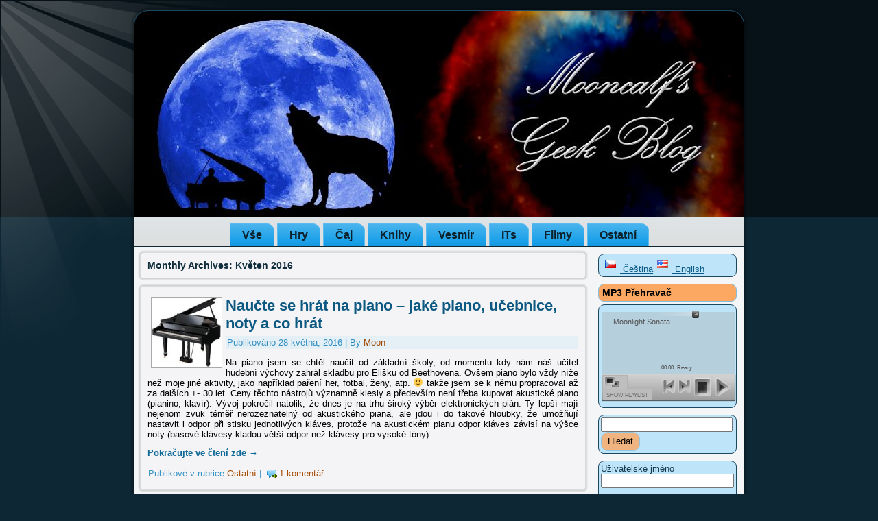

--- FILE ---
content_type: text/html; charset=UTF-8
request_url: http://moonsgeekblog.eu/blog/2016/05/
body_size: 12423
content:
<!DOCTYPE html PUBLIC "-//W3C//DTD XHTML 1.0 Transitional//EN" "http://www.w3.org/TR/xhtml1/DTD/xhtml1-transitional.dtd">
<html xmlns="http://www.w3.org/1999/xhtml" lang="cs">
<head profile="http://gmpg.org/xfn/11">
<meta http-equiv="Content-Type" content="text/html; charset=UTF-8" />
<title>Květen | 2016 | Mooncalf&#039;s Geek Blog CZ</title>
<link rel="stylesheet" href="http://moonsgeekblog.eu/wp-content/themes/design_final_v3/style.css" type="text/css" media="screen" />
<!--[if IE 6]><link rel="stylesheet" href="http://moonsgeekblog.eu/wp-content/themes/design_final_v3/style.ie6.css" type="text/css" media="screen" /><![endif]-->
<!--[if IE 7]><link rel="stylesheet" href="http://moonsgeekblog.eu/wp-content/themes/design_final_v3/style.ie7.css" type="text/css" media="screen" /><![endif]-->
<link rel="pingback" href="http://moonsgeekblog.eu/xmlrpc.php" />
<meta name='robots' content='max-image-preview:large' />

<!-- All In One SEO Pack 3.6.2[-1,-1] -->
<meta name="robots" content="noindex,follow" />

<script type="application/ld+json" class="aioseop-schema">{"@context":"https://schema.org","@graph":[{"@type":"Organization","@id":"http://moonsgeekblog.eu/#organization","url":"http://moonsgeekblog.eu/","name":"Mooncalf&#039;s Geek Blog CZ","sameAs":[]},{"@type":"WebSite","@id":"http://moonsgeekblog.eu/#website","url":"http://moonsgeekblog.eu/","name":"Mooncalf&#039;s Geek Blog CZ","publisher":{"@id":"http://moonsgeekblog.eu/#organization"},"potentialAction":{"@type":"SearchAction","target":"http://moonsgeekblog.eu/?s={search_term_string}","query-input":"required name=search_term_string"}},{"@type":"CollectionPage","@id":"http://moonsgeekblog.eu/blog/2016/05/#collectionpage","url":"http://moonsgeekblog.eu/blog/2016/05/","inLanguage":"cs","name":"Month: Květen 2016","isPartOf":{"@id":"http://moonsgeekblog.eu/#website"},"breadcrumb":{"@id":"http://moonsgeekblog.eu/blog/2016/05/#breadcrumblist"}},{"@type":"BreadcrumbList","@id":"http://moonsgeekblog.eu/blog/2016/05/#breadcrumblist","itemListElement":[{"@type":"ListItem","position":1,"item":{"@type":"WebPage","@id":"http://moonsgeekblog.eu/","url":"http://moonsgeekblog.eu/","name":"Mooncalf&#039;s Geek Blog - čaje, knihy, filmy, astrofyzika, vesmír, IT"}},{"@type":"ListItem","position":2,"item":{"@type":"WebPage","@id":"http://moonsgeekblog.eu/blog/2016/","url":"http://moonsgeekblog.eu/blog/2016/","name":"Year: 2016"}},{"@type":"ListItem","position":3,"item":{"@type":"WebPage","@id":"http://moonsgeekblog.eu/blog/2016/05/","url":"http://moonsgeekblog.eu/blog/2016/05/","name":"Month: Květen 2016"}}]}]}</script>
<link rel="canonical" href="http://moonsgeekblog.eu/blog/2016/05/" />
<!-- All In One SEO Pack -->
<link rel='dns-prefetch' href='//s0.wp.com' />
<link rel='dns-prefetch' href='//secure.gravatar.com' />
<link rel="alternate" type="application/rss+xml" title="Mooncalf&#039;s Geek Blog CZ &raquo; RSS zdroj" href="http://moonsgeekblog.eu/feed/" />
<link rel="alternate" type="application/rss+xml" title="Mooncalf&#039;s Geek Blog CZ &raquo; RSS komentářů" href="http://moonsgeekblog.eu/comments/feed/" />

<script>
var MP3jPLAYLISTS = [];
var MP3jPLAYERS = [];
</script>
<!-- This site uses the Google Analytics by MonsterInsights plugin v7.11.0 - Using Analytics tracking - https://www.monsterinsights.com/ -->
<script type="text/javascript" data-cfasync="false">
	var mi_version         = '7.11.0';
	var mi_track_user      = true;
	var mi_no_track_reason = '';
	
	var disableStr = 'ga-disable-UA-21567824-2';

	/* Function to detect opted out users */
	function __gaTrackerIsOptedOut() {
		return document.cookie.indexOf(disableStr + '=true') > -1;
	}

	/* Disable tracking if the opt-out cookie exists. */
	if ( __gaTrackerIsOptedOut() ) {
		window[disableStr] = true;
	}

	/* Opt-out function */
	function __gaTrackerOptout() {
	  document.cookie = disableStr + '=true; expires=Thu, 31 Dec 2099 23:59:59 UTC; path=/';
	  window[disableStr] = true;
	}

	if ( 'undefined' === typeof gaOptout ) {
		function gaOptout() {
			__gaTrackerOptout();
		}
	}
	
	if ( mi_track_user ) {
		(function(i,s,o,g,r,a,m){i['GoogleAnalyticsObject']=r;i[r]=i[r]||function(){
			(i[r].q=i[r].q||[]).push(arguments)},i[r].l=1*new Date();a=s.createElement(o),
			m=s.getElementsByTagName(o)[0];a.async=1;a.src=g;m.parentNode.insertBefore(a,m)
		})(window,document,'script','//www.google-analytics.com/analytics.js','__gaTracker');

		__gaTracker('create', 'UA-21567824-2', 'auto');
		__gaTracker('set', 'forceSSL', true);
		__gaTracker('send','pageview');
	} else {
		console.log( "" );
		(function() {
			/* https://developers.google.com/analytics/devguides/collection/analyticsjs/ */
			var noopfn = function() {
				return null;
			};
			var noopnullfn = function() {
				return null;
			};
			var Tracker = function() {
				return null;
			};
			var p = Tracker.prototype;
			p.get = noopfn;
			p.set = noopfn;
			p.send = noopfn;
			var __gaTracker = function() {
				var len = arguments.length;
				if ( len === 0 ) {
					return;
				}
				var f = arguments[len-1];
				if ( typeof f !== 'object' || f === null || typeof f.hitCallback !== 'function' ) {
					console.log( 'Not running function __gaTracker(' + arguments[0] + " ....) because you are not being tracked. " + mi_no_track_reason );
					return;
				}
				try {
					f.hitCallback();
				} catch (ex) {

				}
			};
			__gaTracker.create = function() {
				return new Tracker();
			};
			__gaTracker.getByName = noopnullfn;
			__gaTracker.getAll = function() {
				return [];
			};
			__gaTracker.remove = noopfn;
			window['__gaTracker'] = __gaTracker;
					})();
		}
</script>
<!-- / Google Analytics by MonsterInsights -->
<script type="text/javascript">
window._wpemojiSettings = {"baseUrl":"https:\/\/s.w.org\/images\/core\/emoji\/14.0.0\/72x72\/","ext":".png","svgUrl":"https:\/\/s.w.org\/images\/core\/emoji\/14.0.0\/svg\/","svgExt":".svg","source":{"concatemoji":"http:\/\/moonsgeekblog.eu\/wp-includes\/js\/wp-emoji-release.min.js?ver=6.2.8"}};
/*! This file is auto-generated */
!function(e,a,t){var n,r,o,i=a.createElement("canvas"),p=i.getContext&&i.getContext("2d");function s(e,t){p.clearRect(0,0,i.width,i.height),p.fillText(e,0,0);e=i.toDataURL();return p.clearRect(0,0,i.width,i.height),p.fillText(t,0,0),e===i.toDataURL()}function c(e){var t=a.createElement("script");t.src=e,t.defer=t.type="text/javascript",a.getElementsByTagName("head")[0].appendChild(t)}for(o=Array("flag","emoji"),t.supports={everything:!0,everythingExceptFlag:!0},r=0;r<o.length;r++)t.supports[o[r]]=function(e){if(p&&p.fillText)switch(p.textBaseline="top",p.font="600 32px Arial",e){case"flag":return s("\ud83c\udff3\ufe0f\u200d\u26a7\ufe0f","\ud83c\udff3\ufe0f\u200b\u26a7\ufe0f")?!1:!s("\ud83c\uddfa\ud83c\uddf3","\ud83c\uddfa\u200b\ud83c\uddf3")&&!s("\ud83c\udff4\udb40\udc67\udb40\udc62\udb40\udc65\udb40\udc6e\udb40\udc67\udb40\udc7f","\ud83c\udff4\u200b\udb40\udc67\u200b\udb40\udc62\u200b\udb40\udc65\u200b\udb40\udc6e\u200b\udb40\udc67\u200b\udb40\udc7f");case"emoji":return!s("\ud83e\udef1\ud83c\udffb\u200d\ud83e\udef2\ud83c\udfff","\ud83e\udef1\ud83c\udffb\u200b\ud83e\udef2\ud83c\udfff")}return!1}(o[r]),t.supports.everything=t.supports.everything&&t.supports[o[r]],"flag"!==o[r]&&(t.supports.everythingExceptFlag=t.supports.everythingExceptFlag&&t.supports[o[r]]);t.supports.everythingExceptFlag=t.supports.everythingExceptFlag&&!t.supports.flag,t.DOMReady=!1,t.readyCallback=function(){t.DOMReady=!0},t.supports.everything||(n=function(){t.readyCallback()},a.addEventListener?(a.addEventListener("DOMContentLoaded",n,!1),e.addEventListener("load",n,!1)):(e.attachEvent("onload",n),a.attachEvent("onreadystatechange",function(){"complete"===a.readyState&&t.readyCallback()})),(e=t.source||{}).concatemoji?c(e.concatemoji):e.wpemoji&&e.twemoji&&(c(e.twemoji),c(e.wpemoji)))}(window,document,window._wpemojiSettings);
</script>
<style type="text/css">
img.wp-smiley,
img.emoji {
	display: inline !important;
	border: none !important;
	box-shadow: none !important;
	height: 1em !important;
	width: 1em !important;
	margin: 0 0.07em !important;
	vertical-align: -0.1em !important;
	background: none !important;
	padding: 0 !important;
}
</style>
	<link rel='stylesheet' id='wp-block-library-css' href='http://moonsgeekblog.eu/wp-includes/css/dist/block-library/style.min.css?ver=6.2.8' type='text/css' media='all' />
<link rel='stylesheet' id='classic-theme-styles-css' href='http://moonsgeekblog.eu/wp-includes/css/classic-themes.min.css?ver=6.2.8' type='text/css' media='all' />
<style id='global-styles-inline-css' type='text/css'>
body{--wp--preset--color--black: #000000;--wp--preset--color--cyan-bluish-gray: #abb8c3;--wp--preset--color--white: #ffffff;--wp--preset--color--pale-pink: #f78da7;--wp--preset--color--vivid-red: #cf2e2e;--wp--preset--color--luminous-vivid-orange: #ff6900;--wp--preset--color--luminous-vivid-amber: #fcb900;--wp--preset--color--light-green-cyan: #7bdcb5;--wp--preset--color--vivid-green-cyan: #00d084;--wp--preset--color--pale-cyan-blue: #8ed1fc;--wp--preset--color--vivid-cyan-blue: #0693e3;--wp--preset--color--vivid-purple: #9b51e0;--wp--preset--gradient--vivid-cyan-blue-to-vivid-purple: linear-gradient(135deg,rgba(6,147,227,1) 0%,rgb(155,81,224) 100%);--wp--preset--gradient--light-green-cyan-to-vivid-green-cyan: linear-gradient(135deg,rgb(122,220,180) 0%,rgb(0,208,130) 100%);--wp--preset--gradient--luminous-vivid-amber-to-luminous-vivid-orange: linear-gradient(135deg,rgba(252,185,0,1) 0%,rgba(255,105,0,1) 100%);--wp--preset--gradient--luminous-vivid-orange-to-vivid-red: linear-gradient(135deg,rgba(255,105,0,1) 0%,rgb(207,46,46) 100%);--wp--preset--gradient--very-light-gray-to-cyan-bluish-gray: linear-gradient(135deg,rgb(238,238,238) 0%,rgb(169,184,195) 100%);--wp--preset--gradient--cool-to-warm-spectrum: linear-gradient(135deg,rgb(74,234,220) 0%,rgb(151,120,209) 20%,rgb(207,42,186) 40%,rgb(238,44,130) 60%,rgb(251,105,98) 80%,rgb(254,248,76) 100%);--wp--preset--gradient--blush-light-purple: linear-gradient(135deg,rgb(255,206,236) 0%,rgb(152,150,240) 100%);--wp--preset--gradient--blush-bordeaux: linear-gradient(135deg,rgb(254,205,165) 0%,rgb(254,45,45) 50%,rgb(107,0,62) 100%);--wp--preset--gradient--luminous-dusk: linear-gradient(135deg,rgb(255,203,112) 0%,rgb(199,81,192) 50%,rgb(65,88,208) 100%);--wp--preset--gradient--pale-ocean: linear-gradient(135deg,rgb(255,245,203) 0%,rgb(182,227,212) 50%,rgb(51,167,181) 100%);--wp--preset--gradient--electric-grass: linear-gradient(135deg,rgb(202,248,128) 0%,rgb(113,206,126) 100%);--wp--preset--gradient--midnight: linear-gradient(135deg,rgb(2,3,129) 0%,rgb(40,116,252) 100%);--wp--preset--duotone--dark-grayscale: url('#wp-duotone-dark-grayscale');--wp--preset--duotone--grayscale: url('#wp-duotone-grayscale');--wp--preset--duotone--purple-yellow: url('#wp-duotone-purple-yellow');--wp--preset--duotone--blue-red: url('#wp-duotone-blue-red');--wp--preset--duotone--midnight: url('#wp-duotone-midnight');--wp--preset--duotone--magenta-yellow: url('#wp-duotone-magenta-yellow');--wp--preset--duotone--purple-green: url('#wp-duotone-purple-green');--wp--preset--duotone--blue-orange: url('#wp-duotone-blue-orange');--wp--preset--font-size--small: 13px;--wp--preset--font-size--medium: 20px;--wp--preset--font-size--large: 36px;--wp--preset--font-size--x-large: 42px;--wp--preset--spacing--20: 0.44rem;--wp--preset--spacing--30: 0.67rem;--wp--preset--spacing--40: 1rem;--wp--preset--spacing--50: 1.5rem;--wp--preset--spacing--60: 2.25rem;--wp--preset--spacing--70: 3.38rem;--wp--preset--spacing--80: 5.06rem;--wp--preset--shadow--natural: 6px 6px 9px rgba(0, 0, 0, 0.2);--wp--preset--shadow--deep: 12px 12px 50px rgba(0, 0, 0, 0.4);--wp--preset--shadow--sharp: 6px 6px 0px rgba(0, 0, 0, 0.2);--wp--preset--shadow--outlined: 6px 6px 0px -3px rgba(255, 255, 255, 1), 6px 6px rgba(0, 0, 0, 1);--wp--preset--shadow--crisp: 6px 6px 0px rgba(0, 0, 0, 1);}:where(.is-layout-flex){gap: 0.5em;}body .is-layout-flow > .alignleft{float: left;margin-inline-start: 0;margin-inline-end: 2em;}body .is-layout-flow > .alignright{float: right;margin-inline-start: 2em;margin-inline-end: 0;}body .is-layout-flow > .aligncenter{margin-left: auto !important;margin-right: auto !important;}body .is-layout-constrained > .alignleft{float: left;margin-inline-start: 0;margin-inline-end: 2em;}body .is-layout-constrained > .alignright{float: right;margin-inline-start: 2em;margin-inline-end: 0;}body .is-layout-constrained > .aligncenter{margin-left: auto !important;margin-right: auto !important;}body .is-layout-constrained > :where(:not(.alignleft):not(.alignright):not(.alignfull)){max-width: var(--wp--style--global--content-size);margin-left: auto !important;margin-right: auto !important;}body .is-layout-constrained > .alignwide{max-width: var(--wp--style--global--wide-size);}body .is-layout-flex{display: flex;}body .is-layout-flex{flex-wrap: wrap;align-items: center;}body .is-layout-flex > *{margin: 0;}:where(.wp-block-columns.is-layout-flex){gap: 2em;}.has-black-color{color: var(--wp--preset--color--black) !important;}.has-cyan-bluish-gray-color{color: var(--wp--preset--color--cyan-bluish-gray) !important;}.has-white-color{color: var(--wp--preset--color--white) !important;}.has-pale-pink-color{color: var(--wp--preset--color--pale-pink) !important;}.has-vivid-red-color{color: var(--wp--preset--color--vivid-red) !important;}.has-luminous-vivid-orange-color{color: var(--wp--preset--color--luminous-vivid-orange) !important;}.has-luminous-vivid-amber-color{color: var(--wp--preset--color--luminous-vivid-amber) !important;}.has-light-green-cyan-color{color: var(--wp--preset--color--light-green-cyan) !important;}.has-vivid-green-cyan-color{color: var(--wp--preset--color--vivid-green-cyan) !important;}.has-pale-cyan-blue-color{color: var(--wp--preset--color--pale-cyan-blue) !important;}.has-vivid-cyan-blue-color{color: var(--wp--preset--color--vivid-cyan-blue) !important;}.has-vivid-purple-color{color: var(--wp--preset--color--vivid-purple) !important;}.has-black-background-color{background-color: var(--wp--preset--color--black) !important;}.has-cyan-bluish-gray-background-color{background-color: var(--wp--preset--color--cyan-bluish-gray) !important;}.has-white-background-color{background-color: var(--wp--preset--color--white) !important;}.has-pale-pink-background-color{background-color: var(--wp--preset--color--pale-pink) !important;}.has-vivid-red-background-color{background-color: var(--wp--preset--color--vivid-red) !important;}.has-luminous-vivid-orange-background-color{background-color: var(--wp--preset--color--luminous-vivid-orange) !important;}.has-luminous-vivid-amber-background-color{background-color: var(--wp--preset--color--luminous-vivid-amber) !important;}.has-light-green-cyan-background-color{background-color: var(--wp--preset--color--light-green-cyan) !important;}.has-vivid-green-cyan-background-color{background-color: var(--wp--preset--color--vivid-green-cyan) !important;}.has-pale-cyan-blue-background-color{background-color: var(--wp--preset--color--pale-cyan-blue) !important;}.has-vivid-cyan-blue-background-color{background-color: var(--wp--preset--color--vivid-cyan-blue) !important;}.has-vivid-purple-background-color{background-color: var(--wp--preset--color--vivid-purple) !important;}.has-black-border-color{border-color: var(--wp--preset--color--black) !important;}.has-cyan-bluish-gray-border-color{border-color: var(--wp--preset--color--cyan-bluish-gray) !important;}.has-white-border-color{border-color: var(--wp--preset--color--white) !important;}.has-pale-pink-border-color{border-color: var(--wp--preset--color--pale-pink) !important;}.has-vivid-red-border-color{border-color: var(--wp--preset--color--vivid-red) !important;}.has-luminous-vivid-orange-border-color{border-color: var(--wp--preset--color--luminous-vivid-orange) !important;}.has-luminous-vivid-amber-border-color{border-color: var(--wp--preset--color--luminous-vivid-amber) !important;}.has-light-green-cyan-border-color{border-color: var(--wp--preset--color--light-green-cyan) !important;}.has-vivid-green-cyan-border-color{border-color: var(--wp--preset--color--vivid-green-cyan) !important;}.has-pale-cyan-blue-border-color{border-color: var(--wp--preset--color--pale-cyan-blue) !important;}.has-vivid-cyan-blue-border-color{border-color: var(--wp--preset--color--vivid-cyan-blue) !important;}.has-vivid-purple-border-color{border-color: var(--wp--preset--color--vivid-purple) !important;}.has-vivid-cyan-blue-to-vivid-purple-gradient-background{background: var(--wp--preset--gradient--vivid-cyan-blue-to-vivid-purple) !important;}.has-light-green-cyan-to-vivid-green-cyan-gradient-background{background: var(--wp--preset--gradient--light-green-cyan-to-vivid-green-cyan) !important;}.has-luminous-vivid-amber-to-luminous-vivid-orange-gradient-background{background: var(--wp--preset--gradient--luminous-vivid-amber-to-luminous-vivid-orange) !important;}.has-luminous-vivid-orange-to-vivid-red-gradient-background{background: var(--wp--preset--gradient--luminous-vivid-orange-to-vivid-red) !important;}.has-very-light-gray-to-cyan-bluish-gray-gradient-background{background: var(--wp--preset--gradient--very-light-gray-to-cyan-bluish-gray) !important;}.has-cool-to-warm-spectrum-gradient-background{background: var(--wp--preset--gradient--cool-to-warm-spectrum) !important;}.has-blush-light-purple-gradient-background{background: var(--wp--preset--gradient--blush-light-purple) !important;}.has-blush-bordeaux-gradient-background{background: var(--wp--preset--gradient--blush-bordeaux) !important;}.has-luminous-dusk-gradient-background{background: var(--wp--preset--gradient--luminous-dusk) !important;}.has-pale-ocean-gradient-background{background: var(--wp--preset--gradient--pale-ocean) !important;}.has-electric-grass-gradient-background{background: var(--wp--preset--gradient--electric-grass) !important;}.has-midnight-gradient-background{background: var(--wp--preset--gradient--midnight) !important;}.has-small-font-size{font-size: var(--wp--preset--font-size--small) !important;}.has-medium-font-size{font-size: var(--wp--preset--font-size--medium) !important;}.has-large-font-size{font-size: var(--wp--preset--font-size--large) !important;}.has-x-large-font-size{font-size: var(--wp--preset--font-size--x-large) !important;}
.wp-block-navigation a:where(:not(.wp-element-button)){color: inherit;}
:where(.wp-block-columns.is-layout-flex){gap: 2em;}
.wp-block-pullquote{font-size: 1.5em;line-height: 1.6;}
</style>
<link rel='stylesheet' id='sidebar-login-css' href='http://moonsgeekblog.eu/wp-content/plugins/sidebar-login/build/sidebar-login.css?ver=1704536232' type='text/css' media='all' />
<link rel='stylesheet' id='mp3-jplayer-css' href='http://moonsgeekblog.eu/wp-content/plugins/mp3-jplayer/css/v1-skins/v1-silver.css?ver=2.7.3' type='text/css' media='all' />
<link rel='stylesheet' id='jetpack_css-css' href='http://moonsgeekblog.eu/wp-content/plugins/jetpack/css/jetpack.css?ver=7.6.4' type='text/css' media='all' />
<link rel='stylesheet' id='tswStyleSheets-css' href='http://moonsgeekblog.eu/wp-content/plugins/traffic-stats-widget/tsw-styles.css?ver=6.2.8' type='text/css' media='all' />
<script type='text/javascript' src='http://moonsgeekblog.eu/wp-content/plugins/traffic-stats-widget/wp-tsw-ajax.js?ver=6.2.8' id='tswScripts-js'></script>
<script type='text/javascript' src='http://moonsgeekblog.eu/wp-includes/js/jquery/jquery.js?ver=3.6.4' id='jquery-core-js'></script>
<script type='text/javascript' src='http://moonsgeekblog.eu/wp-includes/js/jquery/jquery-migrate.min.js?ver=3.4.0' id='jquery-migrate-js'></script>
<script type='text/javascript' id='monsterinsights-frontend-script-js-extra'>
/* <![CDATA[ */
var monsterinsights_frontend = {"js_events_tracking":"true","download_extensions":"doc,pdf,ppt,zip,xls,docx,pptx,xlsx","inbound_paths":"[]","home_url":"http:\/\/moonsgeekblog.eu","hash_tracking":"false"};
/* ]]> */
</script>
<script type='text/javascript' src='http://moonsgeekblog.eu/wp-content/plugins/google-analytics-for-wordpress/assets/js/frontend.min.js?ver=7.11.0' id='monsterinsights-frontend-script-js'></script>
<link rel="https://api.w.org/" href="http://moonsgeekblog.eu/wp-json/" /><link rel="EditURI" type="application/rsd+xml" title="RSD" href="http://moonsgeekblog.eu/xmlrpc.php?rsd" />
<link rel="wlwmanifest" type="application/wlwmanifest+xml" href="http://moonsgeekblog.eu/wp-includes/wlwmanifest.xml" />
<link rel="alternate" hreflang="x-default" href="http://moonsgeekblog.eu/blog/2016/05/" title="Čeština" />
<!-- <meta name="NextGEN" version="3.3.6" /> -->
<script type="text/javascript" src="http://moonsgeekblog.eu/wp-content/plugins/audio-player/assets/audio-player.js?ver=2.0.4.6"></script>
<script type="text/javascript">AudioPlayer.setup("http://moonsgeekblog.eu/wp-content/plugins/audio-player/assets/player.swf?ver=2.0.4.6", {width:"290",animation:"yes",encode:"yes",initialvolume:"60",remaining:"no",noinfo:"yes",buffer:"5",checkpolicy:"no",rtl:"no",bg:"E5E5E5",text:"333333",leftbg:"CCCCCC",lefticon:"333333",volslider:"666666",voltrack:"FFFFFF",rightbg:"B4B4B4",rightbghover:"999999",righticon:"333333",righticonhover:"FFFFFF",track:"FFFFFF",loader:"009900",border:"CCCCCC",tracker:"DDDDDD",skip:"666666",pagebg:"FFFFFF",transparentpagebg:"yes"});</script>

<link rel='dns-prefetch' href='//v0.wordpress.com'/>
<style type='text/css'>img#wpstats{display:none}</style><style type="text/css">.recentcomments a{display:inline !important;padding:0 !important;margin:0 !important;}</style>
<link rel="stylesheet" href="http://moonsgeekblog.eu/wp-content/plugins/wassup/css/wassup-widget.css?ver=1.9.4.5" type="text/css" />
<script type="text/javascript">
//<![CDATA[
function wassup_get_screenres(){
	var screen_res = screen.width + " x " + screen.height;
	if(screen_res==" x ") screen_res=window.screen.width+" x "+window.screen.height;
	if(screen_res==" x ") screen_res=screen.availWidth+" x "+screen.availHeight;
	if (screen_res!=" x "){document.cookie = "wassup_screen_resd9439acb04323a834dbe4375c99cf738=" + encodeURIComponent(screen_res)+ "; path=/; domain=" + document.domain;}
}
wassup_get_screenres();
//]]>
</script><script type="text/javascript" src="http://moonsgeekblog.eu/wp-content/themes/design_final_v3/script.js"></script>
</head>
<body class="archive date">
<div id="art-page-background-glare">
    <div id="art-page-background-glare-image"> </div>
</div>
<div id="art-main">
    <div class="cleared reset-box"></div>
    <div class="art-sheet">
        <div class="art-sheet-tl"></div>
        <div class="art-sheet-tr"></div>
        <div class="art-sheet-bl"></div>
        <div class="art-sheet-br"></div>
        <div class="art-sheet-tc"></div>
        <div class="art-sheet-bc"></div>
        <div class="art-sheet-cl"></div>
        <div class="art-sheet-cr"></div>
        <div class="art-sheet-cc"></div>
        <div class="art-sheet-body">
            <div class="art-header">
                <div class="art-header-clip">
                    <div class="art-header-png"></div>
                    <div class="art-header-jpeg"></div>
                </div>
                <div class="art-logo">
                </div>
            </div>
            <div class="cleared reset-box"></div>
            <div class="art-nav">
            	<div class="art-nav-l"></div>
            	<div class="art-nav-r"></div>
                <div class="art-nav-outer">
            	<div class="art-nav-center">
            	
<ul class="art-hmenu">
	<li><a title="Vše" href="http://moonsgeekblog.eu/"><span class="l"> </span><span class="r"> </span><span class="t">Vše</span></a>
	</li>
	<li class="art-hmenu-li-separator"><span class="art-hmenu-separator"> </span></li>
	<li><a title="Hry" href="http://moonsgeekblog.eu/blog/category/hlavni-menu/hry/"><span class="l"> </span><span class="r"> </span><span class="t">Hry</span></a>
	</li>
	<li class="art-hmenu-li-separator"><span class="art-hmenu-separator"> </span></li>
	<li><a title="Čaj" href="http://moonsgeekblog.eu/blog/category/hlavni-menu/caj/"><span class="l"> </span><span class="r"> </span><span class="t">Čaj</span></a>
	</li>
	<li class="art-hmenu-li-separator"><span class="art-hmenu-separator"> </span></li>
	<li><a title="Knihy" href="http://moonsgeekblog.eu/blog/category/hlavni-menu/knihy/"><span class="l"> </span><span class="r"> </span><span class="t">Knihy</span></a>
	</li>
	<li class="art-hmenu-li-separator"><span class="art-hmenu-separator"> </span></li>
	<li><a title="Vesmír" href="http://moonsgeekblog.eu/blog/category/hlavni-menu/vesmir/"><span class="l"> </span><span class="r"> </span><span class="t">Vesmír</span></a>
	</li>
	<li class="art-hmenu-li-separator"><span class="art-hmenu-separator"> </span></li>
	<li><a title="ITs" href="http://moonsgeekblog.eu/blog/category/hlavni-menu/informacni_technologie/"><span class="l"> </span><span class="r"> </span><span class="t">ITs</span></a>
	</li>
	<li class="art-hmenu-li-separator"><span class="art-hmenu-separator"> </span></li>
	<li><a title="Filmy" href="http://moonsgeekblog.eu/blog/category/hlavni-menu/filmy/"><span class="l"> </span><span class="r"> </span><span class="t">Filmy</span></a>
	</li>
	<li class="art-hmenu-li-separator"><span class="art-hmenu-separator"> </span></li>
	<li><a title="Ostatní" href="http://moonsgeekblog.eu/blog/category/hlavni-menu/ostatni/"><span class="l"> </span><span class="r"> </span><span class="t">Ostatní</span></a>
	</li>
</ul>
            	</div>
                </div>
            </div>
            <div class="cleared reset-box"></div>
<div class="art-content-layout">
    <div class="art-content-layout-row">
        <div class="art-layout-cell art-content">
			


			<div class="art-post breadcrumbs">
	    <div class="art-post-tl"></div>
	    <div class="art-post-tr"></div>
	    <div class="art-post-bl"></div>
	    <div class="art-post-br"></div>
	    <div class="art-post-tc"></div>
	    <div class="art-post-bc"></div>
	    <div class="art-post-cl"></div>
	    <div class="art-post-cr"></div>
	    <div class="art-post-cc"></div>
	    <div class="art-post-body">
	            <div class="art-post-inner art-article">
	            	                <div class="art-postcontent">
	                    <!-- article-content -->
	                    <h4>Monthly Archives: <span>Květen 2016</span></h4>	                    <!-- /article-content -->
	                </div>
	                <div class="cleared"></div>
	                	            </div>
			<div class="cleared"></div>
	    </div>
	</div>
	
	<div class="art-post post-592 post type-post status-publish format-standard has-post-thumbnail hentry category-ostatni" id="post-592">
	    <div class="art-post-tl"></div>
	    <div class="art-post-tr"></div>
	    <div class="art-post-bl"></div>
	    <div class="art-post-br"></div>
	    <div class="art-post-tc"></div>
	    <div class="art-post-bc"></div>
	    <div class="art-post-cl"></div>
	    <div class="art-post-cr"></div>
	    <div class="art-post-cc"></div>
	    <div class="art-post-body">
	            <div class="art-post-inner art-article">
	            <div class="avatar alignleft"><a href="http://moonsgeekblog.eu/blog/2016/05/28/naucte-se-hrat-na-piano/" title="Naučte se hrát na piano &#8211; jaké piano, učebnice, noty a co hrát"><img width="100" height="100" src="http://moonsgeekblog.eu/wp-content/uploads/2016/05/piano-150x150.jpg" class="attachment-100x100 size-100x100 wp-post-image" alt="" decoding="async" title="Naučte se hrát na piano &#8211; jaké piano, učebnice, noty a co hrát" /></a></div><h2 class="art-postheader"><a href="http://moonsgeekblog.eu/blog/2016/05/28/naucte-se-hrat-na-piano/" rel="bookmark" title="Naučte se hrát na piano &#8211; jaké piano, učebnice, noty a co hrát">Naučte se hrát na piano &#8211; jaké piano, učebnice, noty a co hrát</a></h2><div class="art-postmetadataheader"><div class="art-postheadericons art-metadata-icons"><span class="date">Publikováno</span> <span class="entry-date" title="21:20">28 května, 2016</span> | <span class="author">By</span> <span class="author vcard"><a class="url fn n" href="http://moonsgeekblog.eu/blog/author/mooncalf78/" title="View all posts by Moon">Moon</a></span></div></div>	                <div class="art-postcontent">
	                    <!-- article-content -->
	                    <p>Na piano jsem se chtěl naučit od základní školy, od momentu kdy nám náš učitel hudební výchovy zahrál skladbu pro Elišku od Beethovena. Ovšem piano bylo vždy níže než moje jiné aktivity, jako například paření her, fotbal, ženy, atp. 🙂 takže jsem se k němu propracoval až za dalších +- 30 let. Ceny těchto nástrojů významně klesly a především není třeba kupovat akustické piano (pianino, klavír). Vývoj&nbsp;pokročil natolik, že dnes je na trhu široký výběr elektronických pián. Ty lepší mají nejenom zvuk téměř nerozeznatelný od akustického piana, ale jdou i do takové hloubky, že umožňují nastavit i odpor při stisku jednotlivých kláves, protože na akustickém pianu odpor kláves závisí na výšce noty (basové klávesy kladou větší odpor než klávesy pro vysoké tóny).</p>
<p> <a href="http://moonsgeekblog.eu/blog/2016/05/28/naucte-se-hrat-na-piano/#more-592" class="more-link"><b>Pokračujte ve čtení zde</b> <span class="meta-nav">&rarr;</span></a></p>
	                    <!-- /article-content -->
	                </div>
	                <div class="cleared"></div>
	                <div class="art-postfootericons art-metadata-icons"><span class="categories">Publikové v rubrice</span> <a href="http://moonsgeekblog.eu/blog/category/hlavni-menu/ostatni/" rel="category tag">Ostatní</a> | <img src="http://moonsgeekblog.eu/wp-content/themes/design_final_v3/images/postcommentsicon.png" width="18" height="18" alt="" /><a href="http://moonsgeekblog.eu/blog/2016/05/28/naucte-se-hrat-na-piano/#comments">1 komentář</a></div>	            </div>
			<div class="cleared"></div>
	    </div>
	</div>
	
				


          <div class="cleared"></div>
        </div>
        <div class="art-layout-cell art-sidebar1">
          <div class="art-block widget widget_mslswidget" id="mslswidget-2">
    <div class="art-block-body"><div class="art-blockcontent">
    <div class="art-blockcontent-tl"></div>
    <div class="art-blockcontent-tr"></div>
    <div class="art-blockcontent-bl"></div>
    <div class="art-blockcontent-br"></div>
    <div class="art-blockcontent-tc"></div>
    <div class="art-blockcontent-bc"></div>
    <div class="art-blockcontent-cl"></div>
    <div class="art-blockcontent-cr"></div>
    <div class="art-blockcontent-cc"></div>
    <div class="art-blockcontent-body"><a href="http://moonsgeekblog.eu/blog/2016/05/" title="Čeština" class="current_language"><img src="http://moonsgeekblog.eu/wp-content/plugins/multisite-language-switcher/flags/cz.png" alt="cs_CZ"/> Čeština</a><a href="http://moonsgeekblog.eu/en/" title="English"><img src="http://moonsgeekblog.eu/wp-content/plugins/multisite-language-switcher/flags/us.png" alt="en_US"/> English</a>		<div class="cleared"></div>
    </div>
</div>		<div class="cleared"></div>
    </div>
</div><div class="art-block widget mp3jplayerwidget2" id="mp3mi-widget-2">
    <div class="art-block-body"><div class="art-blockheader">
    <div class="l"></div>
    <div class="r"></div>
    <h3 class="t">MP3 Přehravač</h3>
</div><div class="art-blockcontent">
    <div class="art-blockcontent-tl"></div>
    <div class="art-blockcontent-tr"></div>
    <div class="art-blockcontent-bl"></div>
    <div class="art-blockcontent-br"></div>
    <div class="art-blockcontent-tc"></div>
    <div class="art-blockcontent-bc"></div>
    <div class="art-blockcontent-cl"></div>
    <div class="art-blockcontent-cr"></div>
    <div class="art-blockcontent-cc"></div>
    <div class="art-blockcontent-body">
 <div id="wrapperMI_0" class="wrap-mjp fullbars smaller" style="position: relative; padding:5px 0px 5px 0px; margin:0px; width:100%;">
	<div style="display:none;" class="Eabove-mjp" id="Eabove-mjp_0"></div>
	 <div class="subwrap-MI">
		 <div class="jp-innerwrap">
			 <div class="innerx"></div>
			 <div class="innerleft"></div>
			 <div class="innerright"></div>
			 <div class="innertab"></div>
			 <div class="interface-mjp verdana-mjp" style="height:90px;" id="interfaceMI_0">
				 <div class="MI-image Himg right-mjp" id="MI_image_0" style=" width:auto; height:90px; overflow:false;"></div>
				 <div id="T_mp3j_0" class="player-track-title left-mjp norm-mjp plain-mjp childNorm-mjp childPlain-mjp" style="left:16px; right:16px;  top:8px;"></div>
				 <div class="bars_holder">
					 <div class="loadMI_mp3j" id="load_mp3j_0"></div>
					 <div class="poscolMI_mp3j" id="poscol_mp3j_0"></div>
					 <div class="posbarMI_mp3j" id="posbar_mp3j_0"></div>
				 </div>
				 <div id="P-Time-MI_0" class="jp-play-time"></div>
				 <div id="T-Time-MI_0" class="jp-total-time"></div>
				 <div id="statusMI_0" class="statusMI"></div>
				 <div class="transport-MI"><div class="play-mjp" id="playpause_mp3j_0">Play</div><div class="stop-mjp" id="stop_mp3j_0">Stop</div><div class="next-mjp" id="Next_mp3j_0">Next&raquo;</div><div class="prev-mjp" id="Prev_mp3j_0">&laquo;Prev</div></div>
				 <div class="buttons-wrap-mjp" id="buttons-wrap-mjp_0">
					 <div class="playlist-toggle-MI" id="playlist-toggle_0">SHOW PLAYLIST</div>
					 <div class="mp3j-popout-MI" id="lpp_mp3j_0" style=""></div>
					 
				 </div>
			 </div>
			 <div class="mjp-volwrap">
				 <div class="MIsliderVolume" id="vol_mp3j_0"></div>
				 <div class="innerExt1" id="innerExt1_0"></div>
				 <div class="innerExt2" id="innerExt2_0"></div>
			 </div>
		 </div>
		 <div style="display:none;" class="Ebetween-mjp" id="Ebetween-mjp_0"></div>
		 <div class="listwrap_mp3j" id="L_mp3j_0" style="overflow:auto; max-height:450px;"><div class="wrapper-mjp"><div class="playlist-colour"></div><div class="wrapper-mjp"><ul class="ul-mjp darken1-mjp verdana-mjp med-mjp childNorm-mjp childPlain-mjp left-mjp" id="UL_mp3j_0"><li></li></ul></div></div></div>
	 </div>
	 <div id="mp3j_finfo_0" class="mp3j-finfo" style="display:none;"><div class="mp3j-finfo-sleeve"><div id="mp3j_finfo_gif_0" class="mp3j-finfo-gif"></div><div id="mp3j_finfo_txt_0" class="mp3j-finfo-txt"></div><div class="mp3j-finfo-close" id="mp3j_finfo_close_0">X</div></div></div><div id="mp3j_dlf_0" class="mp3j-dlframe" style="display:none;"></div>
	 <div class="mp3j-nosolution" id="mp3j_nosolution_0" style="display:none;"></div>
	 <div style="display:none;" class="Ebelow-mjp" id="Ebelow-mjp_0"></div>
 </div> 
<script>
MP3jPLAYLISTS.MI_0 = [
	{ name: "Moonlight Sonata", formats: ["mp3"], mp3: "L3dwLWNvbnRlbnQvdXBsb2Fkcy8yMDEzLzA1L0JlZXRob3Zlbi1Nb29ubGlnaHQtU29uYXRhLTFzdC1Nb3ZlbWVudC5tcDM=", counterpart:"", artist: "", image: "true", imgurl: "" },
	{ name: "Nocturne ", formats: ["mp3"], mp3: "L3dwLWNvbnRlbnQvdXBsb2Fkcy8yMDEzLzA1L05vY3R1cm5lLU5vLi0yMC1Jbi1DLVNoYXJwLU1pbm9yLm1wMw==", counterpart:"", artist: "", image: "true", imgurl: "" },
	{ name: "Comptine dun Autre Été ", formats: ["mp3"], mp3: "L3dwLWNvbnRlbnQvdXBsb2Fkcy8yMDE0LzAxL0NvbXB0aW5lLWR1bi1BdXRyZS3DiXTDqS1ZYW5uLVRpZXJzZW4tUGlhbm8tU3RlcmVvLUhRLm1wMw==", counterpart:"", artist: "", image: "true", imgurl: "" },
	{ name: "", formats: ["mp3"], mp3: "aHR0cDovL3NjOTEwNi54cHgucGw6OTEwNi8=", counterpart:"", artist: "", image: "true", imgurl: "" }
];
</script>

<script>MP3jPLAYERS[0] = { list:MP3jPLAYLISTS.MI_0, tr:0, type:'MI', lstate:false, loop:true, play_txt:'Play', pause_txt:'Pause', pp_title:'Mooncalf\'s Geek Blog CZ', autoplay:false, download:false, vol:50, height:90, cssclass:'fullbars smaller', popout_css:{ enabled:true, 			colours: ["#fff", "rgba(167,167,167,0.35)", "rgb(241,241,241)", "rgba(52,162,217,0.7)", "rgba(92,201,255,0.8)", "transparent", "transparent", "#525252", "#525252", "#768D99", "#47ACDE", "", 400, 600 ],
			cssInterface: { "color": "#525252" },
			cssTitle: { "left": "16px", "right":"16px", "top":"8px" },
			cssImage: { "overflow": "false", "width":"auto", "height":"90px"  },
			cssFontSize: { "title": "16px", "caption": "11.2px", "list": "12px" },
			classes: { interface:' verdana-mjp', title:' left-mjp norm-mjp plain-mjp childNorm-mjp childPlain-mjp', image:' Himg right-mjp', poscol:'', ul:' darken1-mjp verdana-mjp med-mjp childNorm-mjp childPlain-mjp left-mjp' }} };</script>


		<div class="cleared"></div>
    </div>
</div>		<div class="cleared"></div>
    </div>
</div><div class="art-block widget widget_search" id="search-2">
    <div class="art-block-body"><div class="art-blockcontent">
    <div class="art-blockcontent-tl"></div>
    <div class="art-blockcontent-tr"></div>
    <div class="art-blockcontent-bl"></div>
    <div class="art-blockcontent-br"></div>
    <div class="art-blockcontent-tc"></div>
    <div class="art-blockcontent-bc"></div>
    <div class="art-blockcontent-cl"></div>
    <div class="art-blockcontent-cr"></div>
    <div class="art-blockcontent-cc"></div>
    <div class="art-blockcontent-body"> <form method="get" name="searchform" action="http://moonsgeekblog.eu/">
    <div class="search">
        <input name="s" type="text" value="" style="width: 95%;" />
        <span class="art-button-wrapper">
            <span class="art-button-l"> </span>
            <span class="art-button-r"> </span>
            <input class="art-button" type="submit" name="search" value="Hledat" />
        </span>
    </div>
</form>
		<div class="cleared"></div>
    </div>
</div>		<div class="cleared"></div>
    </div>
</div><div class="art-block widget widget_wp_sidebarlogin" id="wp_sidebarlogin-2">
    <div class="art-block-body"><div class="art-blockcontent">
    <div class="art-blockcontent-tl"></div>
    <div class="art-blockcontent-tr"></div>
    <div class="art-blockcontent-bl"></div>
    <div class="art-blockcontent-br"></div>
    <div class="art-blockcontent-tc"></div>
    <div class="art-blockcontent-bc"></div>
    <div class="art-blockcontent-cl"></div>
    <div class="art-blockcontent-cr"></div>
    <div class="art-blockcontent-cc"></div>
    <div class="art-blockcontent-body"><div class="sidebar-login-form"><form name="loginform" id="loginform" action="http://moonsgeekblog.eu/wp-login.php" method="post"><p class="login-username">
				<label for="user_login">Uživatelské jméno</label>
				<input type="text" name="log" id="user_login" autocomplete="username" class="input" value="" size="20" />
			</p><p class="login-password">
				<label for="user_pass">Heslo</label>
				<input type="password" name="pwd" id="user_pass" autocomplete="current-password" spellcheck="false" class="input" value="" size="20" />
			</p><p class="login-submit">
				<input type="submit" name="wp-submit" id="wp-submit" class="button button-primary" value="Log In" />
				<input type="hidden" name="redirect_to" value="http://moonsgeekblog.eu/blog/2016/05/?_login=45b3725fbb" />
			</p></form></div>		<div class="cleared"></div>
    </div>
</div>		<div class="cleared"></div>
    </div>
</div><div class="art-block widget widget_recent_entries" id="recent-posts-2">
    <div class="art-block-body"><div class="art-blockheader">
    <div class="l"></div>
    <div class="r"></div>
    <h3 class="t">Nejnovější příspěvky</h3>
</div><div class="art-blockcontent">
    <div class="art-blockcontent-tl"></div>
    <div class="art-blockcontent-tr"></div>
    <div class="art-blockcontent-bl"></div>
    <div class="art-blockcontent-br"></div>
    <div class="art-blockcontent-tc"></div>
    <div class="art-blockcontent-bc"></div>
    <div class="art-blockcontent-cl"></div>
    <div class="art-blockcontent-cr"></div>
    <div class="art-blockcontent-cc"></div>
    <div class="art-blockcontent-body">
		
		
		<ul>
											<li>
					<a href="http://moonsgeekblog.eu/blog/2017/08/26/recenze-cervenych-vin-v-roce-20172018/">Recenze červených vín v roce 2017-2022</a>
									</li>
											<li>
					<a href="http://moonsgeekblog.eu/blog/2017/02/18/arrival/">Arrival</a>
									</li>
											<li>
					<a href="http://moonsgeekblog.eu/blog/2016/05/28/naucte-se-hrat-na-piano/">Naučte se hrát na piano &#8211; jaké piano, učebnice, noty a co hrát</a>
									</li>
											<li>
					<a href="http://moonsgeekblog.eu/blog/2014/08/25/recenze-cervenych-vin-v-roce-2014/">Recenze červených vín v roce 2014/2015</a>
									</li>
											<li>
					<a href="http://moonsgeekblog.eu/blog/2014/06/29/moon/">Moon</a>
									</li>
					</ul>

				<div class="cleared"></div>
    </div>
</div>		<div class="cleared"></div>
    </div>
</div><div class="art-block widget widget_recent_comments" id="recent-comments-2">
    <div class="art-block-body"><div class="art-blockheader">
    <div class="l"></div>
    <div class="r"></div>
    <h3 class="t">Nejnovější komentáře</h3>
</div><div class="art-blockcontent">
    <div class="art-blockcontent-tl"></div>
    <div class="art-blockcontent-tr"></div>
    <div class="art-blockcontent-bl"></div>
    <div class="art-blockcontent-br"></div>
    <div class="art-blockcontent-tc"></div>
    <div class="art-blockcontent-bc"></div>
    <div class="art-blockcontent-cl"></div>
    <div class="art-blockcontent-cr"></div>
    <div class="art-blockcontent-cc"></div>
    <div class="art-blockcontent-body"><ul id="recentcomments"><li class="recentcomments"><span class="comment-author-link">Miki</span>: <a href="http://moonsgeekblog.eu/blog/2016/05/28/naucte-se-hrat-na-piano/#comment-1470">Naučte se hrát na piano &#8211; jaké piano, učebnice, noty a co hrát</a></li><li class="recentcomments"><span class="comment-author-link">Moon</span>: <a href="http://moonsgeekblog.eu/blog/2012/01/24/hello-world/#comment-882">Ahoj světe! Ehm&#8230;</a></li><li class="recentcomments"><span class="comment-author-link"><a href="http://www.vinotekyzfrancie.cz/luxusni-vinoteka/" class="url" rel="ugc external nofollow">Elisa</a></span>: <a href="http://moonsgeekblog.eu/blog/2014/08/25/recenze-cervenych-vin-v-roce-2014/#comment-636">Recenze červených vín v roce 2014/2015</a></li><li class="recentcomments"><span class="comment-author-link"><a href="http://www.aktivni-vinne-sklepy.cz/domaci-vinne-sklepy/" class="url" rel="ugc external nofollow">Rodihn</a></span>: <a href="http://moonsgeekblog.eu/blog/2014/08/25/recenze-cervenych-vin-v-roce-2014/#comment-635">Recenze červených vín v roce 2014/2015</a></li><li class="recentcomments"><span class="comment-author-link"><a href="http://www.balikvina.cz/informace/cervene-vino-z-celeho-sveta" class="url" rel="ugc external nofollow">Melisa</a></span>: <a href="http://moonsgeekblog.eu/blog/2014/08/25/recenze-cervenych-vin-v-roce-2014/#comment-351">Recenze červených vín v roce 2014/2015</a></li></ul>		<div class="cleared"></div>
    </div>
</div>		<div class="cleared"></div>
    </div>
</div><div class="art-block widget widget_archive" id="archives-2">
    <div class="art-block-body"><div class="art-blockheader">
    <div class="l"></div>
    <div class="r"></div>
    <h3 class="t">Archivy</h3>
</div><div class="art-blockcontent">
    <div class="art-blockcontent-tl"></div>
    <div class="art-blockcontent-tr"></div>
    <div class="art-blockcontent-bl"></div>
    <div class="art-blockcontent-br"></div>
    <div class="art-blockcontent-tc"></div>
    <div class="art-blockcontent-bc"></div>
    <div class="art-blockcontent-cl"></div>
    <div class="art-blockcontent-cr"></div>
    <div class="art-blockcontent-cc"></div>
    <div class="art-blockcontent-body">
			<ul>
					<li><a href='http://moonsgeekblog.eu/blog/2017/08/'>Srpen 2017</a>&nbsp;(1)</li>
	<li><a href='http://moonsgeekblog.eu/blog/2017/02/'>Únor 2017</a>&nbsp;(1)</li>
	<li><a href='http://moonsgeekblog.eu/blog/2016/05/' aria-current="page">Květen 2016</a>&nbsp;(1)</li>
	<li><a href='http://moonsgeekblog.eu/blog/2014/08/'>Srpen 2014</a>&nbsp;(1)</li>
	<li><a href='http://moonsgeekblog.eu/blog/2014/06/'>Červen 2014</a>&nbsp;(1)</li>
	<li><a href='http://moonsgeekblog.eu/blog/2014/03/'>Březen 2014</a>&nbsp;(1)</li>
	<li><a href='http://moonsgeekblog.eu/blog/2014/02/'>Únor 2014</a>&nbsp;(1)</li>
	<li><a href='http://moonsgeekblog.eu/blog/2014/01/'>Leden 2014</a>&nbsp;(1)</li>
	<li><a href='http://moonsgeekblog.eu/blog/2013/10/'>Říjen 2013</a>&nbsp;(1)</li>
	<li><a href='http://moonsgeekblog.eu/blog/2013/06/'>Červen 2013</a>&nbsp;(3)</li>
	<li><a href='http://moonsgeekblog.eu/blog/2013/05/'>Květen 2013</a>&nbsp;(7)</li>
	<li><a href='http://moonsgeekblog.eu/blog/2012/01/'>Leden 2012</a>&nbsp;(1)</li>
			</ul>

					<div class="cleared"></div>
    </div>
</div>		<div class="cleared"></div>
    </div>
</div><div class="art-block widget widget_meta" id="meta-2">
    <div class="art-block-body"><div class="art-blockheader">
    <div class="l"></div>
    <div class="r"></div>
    <h3 class="t">Základní informace</h3>
</div><div class="art-blockcontent">
    <div class="art-blockcontent-tl"></div>
    <div class="art-blockcontent-tr"></div>
    <div class="art-blockcontent-bl"></div>
    <div class="art-blockcontent-br"></div>
    <div class="art-blockcontent-tc"></div>
    <div class="art-blockcontent-bc"></div>
    <div class="art-blockcontent-cl"></div>
    <div class="art-blockcontent-cr"></div>
    <div class="art-blockcontent-cc"></div>
    <div class="art-blockcontent-body">
		<ul>
						<li><a href="http://moonsgeekblog.eu/wp-login.php">Přihlásit se</a></li>
			<li><a href="http://moonsgeekblog.eu/feed/">Zdroj kanálů (příspěvky)</a></li>
			<li><a href="http://moonsgeekblog.eu/comments/feed/">Kanál komentářů</a></li>

			<li><a href="https://cs.wordpress.org/">Česká lokalizace</a></li>
		</ul>

				<div class="cleared"></div>
    </div>
</div>		<div class="cleared"></div>
    </div>
</div><div class="art-block widget widget_traffic_stats" id="traffic-stats">
    <div class="art-block-body"><div class="art-blockheader">
    <div class="l"></div>
    <div class="r"></div>
    <h3 class="t">Počítadlo návštěv</h3>
</div><div class="art-blockcontent">
    <div class="art-blockcontent-tl"></div>
    <div class="art-blockcontent-tr"></div>
    <div class="art-blockcontent-bl"></div>
    <div class="art-blockcontent-br"></div>
    <div class="art-blockcontent-tc"></div>
    <div class="art-blockcontent-bc"></div>
    <div class="art-blockcontent-cl"></div>
    <div class="art-blockcontent-cr"></div>
    <div class="art-blockcontent-cc"></div>
    <div class="art-blockcontent-body">
<strong> <p id="tsw_stats_title">Unikátní</p></strong>

<p id="tswmenu"><a href="javascript:tsw_show('pages','http://moonsgeekblog.eu/wp-content/plugins/traffic-stats-widget/TSW-loading.gif', 'http://moonsgeekblog.eu')" target="_self">Stránky</a>|<a href="javascript:tsw_show('hits','http://moonsgeekblog.eu/wp-content/plugins/traffic-stats-widget/TSW-loading.gif', 'http://moonsgeekblog.eu')" target="_self" >Kliky </a>|<a href="javascript:tsw_show('unique','http://moonsgeekblog.eu/wp-content/plugins/traffic-stats-widget/TSW-loading.gif', 'http://moonsgeekblog.eu')" target="_self" >Unikátní</a></p>

  
  <ul>
  <li>Posledních 24 h: <span id='tsw_lds'>0</span></li>
  <li>Posledních 7 dní: <span id='tsw_lws'>0</span></li>
  <li>Posledních 30 dní: <span id='tsw_lms'>0</span></li>
  <li>Online: 0</li>
  </ul>
<div align="center" style="display:none;"><small><a href="http://panelsolarhibrido.es/" target="_blank">panel solar</a></small></div> 

		<div class="cleared"></div>
    </div>
</div>		<div class="cleared"></div>
    </div>
</div>          <div class="cleared"></div>
        </div>
    </div>
</div>
<div class="cleared"></div>
    <div class="art-footer">
                <div class="art-footer-t"></div>
                <div class="art-footer-l"></div>
                <div class="art-footer-b"></div>
                <div class="art-footer-r"></div>
                <div class="art-footer-body">
                


                    <a href="http://moonsgeekblog.eu/feed/" class='art-rss-tag-icon' title="Mooncalf&#039;s Geek Blog CZ RSS Feed"></a>
                            <div class="art-footer-text">
                                2026 Mooncalf                            </div>
                    <div class="cleared"></div>
                </div>
            </div>
    		<div class="cleared"></div>
        </div>
    </div>
    <div class="cleared"></div>
    <p class="art-page-footer">Powered by <a href="http://wordpress.org/">WordPress</a> and <a href="http://www.artisteer.com/?p=wordpress_themes">WordPress Theme</a> created with Artisteer.</p>
    <div class="cleared"></div>
</div>
    <div id="wp-footer">
	        <!-- ngg_resource_manager_marker --><script type='text/javascript' src='https://s0.wp.com/wp-content/js/devicepx-jetpack.js?ver=202603' id='devicepx-js'></script>
<script type='text/javascript' src='https://secure.gravatar.com/js/gprofiles.js?ver=2026Janaa' id='grofiles-cards-js'></script>
<script type='text/javascript' id='wpgroho-js-extra'>
/* <![CDATA[ */
var WPGroHo = {"my_hash":""};
/* ]]> */
</script>
<script type='text/javascript' src='http://moonsgeekblog.eu/wp-content/plugins/jetpack/modules/wpgroho.js?ver=6.2.8' id='wpgroho-js'></script>
<script type='text/javascript' src='http://moonsgeekblog.eu/wp-includes/js/dist/vendor/wp-polyfill-inert.min.js?ver=3.1.2' id='wp-polyfill-inert-js'></script>
<script type='text/javascript' src='http://moonsgeekblog.eu/wp-includes/js/dist/vendor/regenerator-runtime.min.js?ver=0.13.11' id='regenerator-runtime-js'></script>
<script type='text/javascript' src='http://moonsgeekblog.eu/wp-includes/js/dist/vendor/wp-polyfill.min.js?ver=3.15.0' id='wp-polyfill-js'></script>
<script type='text/javascript' id='sidebar-login-js-extra'>
/* <![CDATA[ */
var sidebar_login_params = {"ajax_url":"\/wp-admin\/admin-ajax.php","force_ssl_admin":"0","is_ssl":"0","i18n_username_required":"Vlo\u017ete pros\u00edm va\u0161e u\u017eivatelsk\u00e9 jm\u00e9no","i18n_password_required":"Vlo\u017ete pros\u00edm va\u0161e heslo","error_class":"sidebar-login-error"};
/* ]]> */
</script>
<script type='text/javascript' src='http://moonsgeekblog.eu/wp-content/plugins/sidebar-login/build/frontend.js?ver=39f7653913319f945fb39a83c9a25003' id='sidebar-login-js'></script>
<script type='text/javascript' src='http://moonsgeekblog.eu/wp-includes/js/jquery/ui/core.min.js?ver=1.13.2' id='jquery-ui-core-js'></script>
<script type='text/javascript' src='http://moonsgeekblog.eu/wp-includes/js/jquery/ui/mouse.min.js?ver=1.13.2' id='jquery-ui-mouse-js'></script>
<script type='text/javascript' src='http://moonsgeekblog.eu/wp-includes/js/jquery/ui/slider.min.js?ver=1.13.2' id='jquery-ui-slider-js'></script>
<script type='text/javascript' src='http://moonsgeekblog.eu/wp-includes/js/jquery/jquery.ui.touch-punch.js?ver=0.2.2' id='jquery-touch-punch-js'></script>
<script type='text/javascript' src='http://moonsgeekblog.eu/wp-content/plugins/mp3-jplayer/js/jquery.jplayer.min.2.7.1.js?ver=2.7.1' id='jplayer271-js'></script>
<script type='text/javascript' src='http://moonsgeekblog.eu/wp-content/plugins/mp3-jplayer/js/mp3-jplayer-2.7.js?ver=2.7' id='mp3-jplayer-js'></script>

<!-- <p class="small"> WassUp 1.9.4.5 timestamp: 2026-01-18 01:38:46AM UTC (02:38AM)<br />
Pokud časová značka výše není aktuální čas, tato stránka je ve vyrovnávací paměti.</p> -->
	<div style="display:none">
	</div>
<script type='text/javascript' src='https://stats.wp.com/e-202603.js' async='async' defer='defer'></script>
<script type='text/javascript'>
	_stq = window._stq || [];
	_stq.push([ 'view', {v:'ext',j:'1:7.6.4',blog:'112152209',post:'0',tz:'1',srv:'moonsgeekblog.eu'} ]);
	_stq.push([ 'clickTrackerInit', '112152209', '0' ]);
</script>

<script type="text/javascript">
jQuery(document).ready(function () {
	if (typeof MP3_JPLAYER !== 'undefined') {
		MP3_JPLAYER.plugin_path = 'http://moonsgeekblog.eu/wp-content/plugins/mp3-jplayer';
		MP3_JPLAYER.pl_info = MP3jPLAYERS;
		MP3_JPLAYER.vars.dload_text = 'DOWNLOAD MP3';
		MP3_JPLAYER.hasListMeta = false;
		MP3_JPLAYER.vars.stylesheet_url = 'http://moonsgeekblog.eu/wp-content/plugins/mp3-jplayer/css/v1-skins/v1-silver.css';
		MP3_JPLAYER.showErrors = false;
		MP3_JPLAYER.init();
	}
});
</script>

<style type="text/css">
.innertab				{ background-color:rgba(167,167,167,0.35); } 
.playlist-colour		{ background:rgb(241,241,241); } 
.interface-mjp			{ color:#525252; } 
.loadMI_mp3j, .loadB_mp3j, .load_mp3j { background:rgba(52,162,217,0.7); } 
.poscolMI_mp3j, .MIsliderVolume .ui-widget-header, .vol_mp3t .ui-widget-header, .vol_mp3j .ui-widget-header { background-color:rgba(92,201,255,0.8); } 
.mp3-tint, .Smp3-tint	{ background-color:rgba(92,201,255,0.8); } 
.player-track-title		{ font-size:16px; } 
.a-mjp						{ font-size:12px; color:#525252; } 
.a-mjp:hover				{ color:#768D99 !important; background:transparent !important; } 
.a-mjp.mp3j_A_current		{ color:#47ACDE !important; background:transparent !important; } 
.li-mjp					{ font-size:12px; } 
.li-mjp:hover				{ background-color:transparent; } 
.li-mjp.mp3j_LI_current	{ background-color:transparent; } 
.transport-MI div, .transport-MI div:hover, span.textbutton_mp3j { color:#47ACDE; } 
</style>


	        <!-- 143 dotazů. 1,350 sekund. -->
    </div>
</body>
</html>



--- FILE ---
content_type: text/css
request_url: http://moonsgeekblog.eu/wp-content/themes/design_final_v3/style.css
body_size: 6415
content:
/*
Theme Name: design_final_v3
Theme URI: 
Description: Artisteer-generated theme
Version: 1.0
Author: 
Author URI: 
Tags: fixed width, right sidebar, two columns, valid XHTML, widgets
*/

/* begin Page */
/* Created by Artisteer v3.0.0.45570 */

#art-main, table
{
    font-family: "Comic Sans MS", Tahoma, Arial, Sans-Serif;
    font-style: normal;
    font-weight: normal;
    font-size: 13px;
}

h1, h2, h3, h4, h5, h6, p, a, ul, ol, li
{
    margin: 0;
    padding: 0;
}

.art-postcontent,
.art-postcontent li,
.art-postcontent table,
.art-postcontent a,
.art-postcontent a:link,
.art-postcontent a:visited,
.art-postcontent a.visited,
.art-postcontent a:hover,
.art-postcontent a.hovered
{
    font-family: "Comic Sans MS", Tahoma, Arial, Sans-Serif;
    text-align: justify;
}

.art-postcontent p
{
    margin: 12px 0;
}

h1, h2, h3, h4, h5, h6,
h1 a, h2 a, h3 a, h4 a, h5 a, h6 a,
h1 a:link, h2 a:link, h3 a:link, h4 a:link, h5 a:link, h6 a:link,
h1 a:visited, h2 a:visited, h3 a:visited, h4 a:visited, h5 a:visited, h6 a:visited,
h1 a:hover, h2 a:hover, h3 a:hover, h4 a:hover, h5 a:hover, h6 a:hover
{
  font-family: Verdana, Geneva, Arial, Helvetica, Sans-Serif;
  font-style: normal;
  font-weight: bold;
  font-size: 22px;
  text-decoration: none;
}

.art-postcontent a
{
  text-decoration: none;
  color: #0F6999;
}

.art-postcontent a:link
{
  text-decoration: none;
  color: #0F6999;
}

.art-postcontent a:visited, .art-postcontent a.visited
{
  color: #2F84B1;
}

.art-postcontent  a:hover, .art-postcontent a.hover
{
  text-decoration: underline;
  color: #148CCC;
}

.art-postcontent h1
{
   color: #0F6999;
margin: 21px 0;    
}

.art-blockcontent h1
{
margin: 21px 0; 
}

.art-postcontent h2
{
   color: #0F6999;
margin: 19px 0;
   font-size: 18px;    
}

.art-blockcontent h2
{
margin: 19px 0;
   font-size: 18px; 
}

.art-postcontent h2 a, .art-postcontent h2 a:link, .art-postcontent h2 a:hover, .art-postcontent h2 a:visited, .art-blockcontent h2 a, .art-blockcontent h2 a:link, .art-blockcontent h2 a:hover, .art-blockcontent h2 a:visited 
{
   font-size: 18px; 
}

.art-postcontent h3
{
   color: #236385;
margin: 19px 0;
   font-size: 16px;    
}

.art-blockcontent h3
{
margin: 19px 0;
   font-size: 16px; 
}

.art-postcontent h3 a, .art-postcontent h3 a:link, .art-postcontent h3 a:hover, .art-postcontent h3 a:visited, .art-blockcontent h3 a, .art-blockcontent h3 a:link, .art-blockcontent h3 a:hover, .art-blockcontent h3 a:visited 
{
   font-size: 16px; 
}

.art-postcontent h4
{
   color: #102D3C;
margin: 20px 0;
   font-size: 14px;    
}

.art-blockcontent h4
{
margin: 20px 0;
   font-size: 14px; 
}

.art-postcontent h4 a, .art-postcontent h4 a:link, .art-postcontent h4 a:hover, .art-postcontent h4 a:visited, .art-blockcontent h4 a, .art-blockcontent h4 a:link, .art-blockcontent h4 a:hover, .art-blockcontent h4 a:visited 
{
   font-size: 14px; 
}

.art-postcontent h5
{
   color: #102D3C;
margin: 26px 0;
   font-size: 13px;    
}

.art-blockcontent h5
{
margin: 26px 0;
   font-size: 13px; 
}

.art-postcontent h5 a, .art-postcontent h5 a:link, .art-postcontent h5 a:hover, .art-postcontent h5 a:visited, .art-blockcontent h5 a, .art-blockcontent h5 a:link, .art-blockcontent h5 a:hover, .art-blockcontent h5 a:visited 
{
   font-size: 13px; 
}

.art-postcontent h6
{
   color: #184259;
margin: 35px 0;
   font-size: 11px;    
}

.art-blockcontent h6
{
margin: 35px 0;
   font-size: 11px; 
}

.art-postcontent h6 a, .art-postcontent h6 a:link, .art-postcontent h6 a:hover, .art-postcontent h6 a:visited, .art-blockcontent h6 a, .art-blockcontent h6 a:link, .art-blockcontent h6 a:hover, .art-blockcontent h6 a:visited 
{
   font-size: 11px; 
}

ul
{
  list-style-type: none;
}

ol
{
  list-style-position: inside;
}

html 
{
    height:100%;
}

#art-main
{
  position: relative;
  z-index: 0;
  width: 100%;
  left: 0;
  top: 0;
  cursor:default;
  overflow:visible;
}

#art-page-background-glare
{
  position: absolute;
  left: 0;
  top:0;
  width:564px;
  height:557px;
  overflow:hidden;
  min-width: 900px;
}

#art-page-background-glare-image
{
  position: absolute;
  width:564px;
  top: 0;
  height:557px;
  background-image: url('images/page_gl.png');
  background-repeat: no-repeat;
}

html:first-child #art-page-background-glare
{
  border: 1px solid transparent; /* Opera fix */
}

body
{
  padding: 0; 
  margin:0;
  color: #000000;
  height:100%;
  min-height:100%;
  background-color: #0E2734;
  background-image: url('images/Bottom_texture.jpg');
  background-repeat: repeat-x;
  background-attachment: scroll;
  background-position: top left;
  min-width: 900px;
}

.cleared
{
  display:block;
  clear: both;
  float: none;
  margin: 0;
  padding: 0;
  border: none;
  font-size: 0;
  height:0;
  overflow:hidden;
}

.reset-box
{
  overflow:hidden;
  display:table; 
}

form
{
  padding: 0 !important;
  margin: 0 !important;
}

table.position
{
  position: relative;
  width: 100%;
  table-layout: fixed;
}
/* end Page */

/* begin Box, Sheet */
.art-sheet
{
  position: relative;
  margin: 0 auto;
  min-width: 63px;
  min-height: 63px;
  margin-top: 10px;
  margin-bottom: -5px;
  cursor:auto;
  width: 900px;
}

.art-sheet-body
{
  position: relative;
  padding: 6px;
    padding-top:6px;
    padding-bottom:6px;
}

.art-sheet-tr, .art-sheet-tl, .art-sheet-br, .art-sheet-bl, .art-sheet-tc, .art-sheet-bc,.art-sheet-cr, .art-sheet-cl
{
  position: absolute;
}

.art-sheet-tr, .art-sheet-tl, .art-sheet-br, .art-sheet-bl
{
  width: 82px;
  height: 82px;
  background-image: url('images/sheet_s.png');
}

.art-sheet-tl
{
  top: 0;
  left: 0;
  clip: rect(auto, 41px, 41px, auto);
}

.art-sheet-tr
{
  top: 0;
  right: 0;
  clip: rect(auto, auto, 41px, 41px);
}

.art-sheet-bl
{
  bottom: 0;
  left: 0;
  clip: rect(41px, 41px, auto, auto);
}

.art-sheet-br
{
  bottom: 0;
  right: 0;
  clip: rect(41px, auto, auto, 41px);
}

.art-sheet-tc, .art-sheet-bc
{
  left: 41px;
  right: 41px;
  height: 82px;
  background-image: url('images/sheet_h.png');
}

.art-sheet-tc
{
  top: 0;
  clip: rect(auto, auto, 41px, auto);
}

.art-sheet-bc
{
  bottom: 0;
  clip: rect(41px, auto, auto, auto);
}

.art-sheet-cr, .art-sheet-cl
{
  top: 41px;
  bottom: 41px;
  width: 82px;
  background-image: url('images/sheet_v.png');
}

.art-sheet-cr
{
  right: 0;
  clip: rect(auto, auto, auto, 41px);
}

.art-sheet-cl
{
  left: 0;
  clip: rect(auto, 41px, auto, auto);
}

.art-sheet-cc
{
  position: absolute;
  top: 41px;
  left: 41px;
  right: 41px;
  bottom: 41px;
  background-color: #F4F5F6;
}

#art-page-background-top-texture, #art-page-background-middle-texture{
  min-width: 900px;
}

/* end Box, Sheet */

/* begin Header */
div.art-header
{
    margin: 0 auto;
  position: relative;
  width:100%;
  height: 300px;
  margin-top: 0;
  margin-bottom: 0;
}

div.art-header-clip
{
  position: absolute;
  width:100%;
  left:0;
  overflow:hidden;
  height:300px;
}

div.art-header-png
{
  position: absolute;
  left:0;
  top: 0;
  width: 888px;
  height: 300px;
  background-image: url('images/header.png');
  background-repeat: no-repeat;
  background-position:center center; 
}

div.art-header-jpeg
{
  position: absolute;
  top: 0;
  left:0;
  width: 888px;
  height: 300px;
  background-image: url('images/header.jpg');
  background-repeat: no-repeat;
  background-position: center center;
}
/* end Header */

/* begin Logo */
div.art-logo
{
  display: block;
  position: absolute;
  top: 20px;
  left: 0;
  margin-left: 0;
}

/* end Logo */

/* begin Menu */
/* menu structure */

.art-hmenu a, .art-hmenu a:link, .art-hmenu a:visited, .art-hmenu a:hover
{
    outline: none;
}

.art-hmenu, .art-hmenu ul
{
  margin: 0;
  padding: 0;
  border: 0;
  list-style-type: none;
  display: block;
}

.art-hmenu li
{
  margin: 0;
  padding: 0;
  border: 0;
  display: block;
  float: left;
  position: relative;
  z-index: 5;
  background: none;
}

.art-hmenu li:hover
{
  z-index: 10000;
  white-space: normal;
}

.art-hmenu li li
{
  float: none;
}

.art-hmenu ul
{
  visibility: hidden;
  position: absolute;
  z-index: 10;
  left: 0;
  top: 0;
  background: none;
  min-height: 0;
  background-image: url('images/spacer.gif');
  padding: 10px 30px 30px 30px;
  margin: -10px 0 0 -30px;
}

.art-hmenu li:hover>ul
{
  visibility: visible;
  top: 100%;
}

.art-hmenu li li:hover>ul
{
  top: 0;
  left: 100%;
}

.art-hmenu:after, .art-hmenu ul:after
{
  content: ".";
  height: 0;
  display: block;
  visibility: hidden;
  overflow: hidden;
  clear: both;
}
.art-hmenu{
  min-height: 0;
  position:relative;
  padding: 10px 4px 0 4px;
}

.art-hmenu ul ul
{
  padding: 30px 30px 30px 10px;
  margin: -30px 0 0 -10px;
}

div.art-nav-center
{
  position: relative;
  float: right;
  right: 50%;
}

ul.art-hmenu
{
  position: relative;
  float: left;
  left: 50%;
}

.firefox2 ul.art-hmenu
{
  float: none;
}

/* menu structure */

.art-nav
{
   position: relative;
  margin:0 auto;
  min-height: 44px;
  z-index: 100;
    margin-top: 0;
    margin-bottom: 0;
}

.art-nav-outer
{
    position:absolute;
    width:100%;
}

.art-nav-l, .art-nav-r
{
  position: absolute;
  z-index: -1;
  top: 0;
  height: 100%;
  background-image: url('images/nav.png');
}

.art-nav-l
{
  left: 0;
  right: 20px;
}

.art-nav-r
{
  right: 0;
  width: 888px;
  clip: rect(auto, auto, auto, 868px);
}

/* end Menu */

/* begin MenuItem */
.art-hmenu a
{
  position: relative;
  display: block;
  overflow: hidden;
  height: 34px;
  cursor: pointer;
  font-weight: bold;
  font-size: 16px;
  text-align: left;
  text-decoration: none;
}

.art-hmenu ul li
{
    margin:0;
    clear: both;
}

.art-hmenu a .r, .art-hmenu a .l
{
  position: absolute;
  display: block;
  top: 0;
  z-index: -1;
  height: 112px;
  background-image: url('images/menuitem.png');
}

.art-hmenu a .l
{
  left: 0;
  right: 11px;
}

.art-hmenu a .r
{
  width: 422px;
  right: 0;
  clip: rect(auto, auto, auto, 411px);
}

.art-hmenu a .t, .art-hmenu ul a, .art-hmenu a:link, .art-hmenu a:visited, .art-hmenu a:hover
{
  font-weight: bold;
  font-size: 16px;
  text-align: left;
  text-decoration: none;
}

.art-hmenu a .t
{
  color: #0C212C;
  padding: 0 7px;
  margin: 0 11px;
  line-height: 34px;
  text-align: center;
}

.art-hmenu a:hover .l, .art-hmenu a:hover .r
{
  top: -39px;
}

.art-hmenu li:hover>a .l, .art-hmenu li:hover>a .r
{
  top: -39px;
}

.art-hmenu li:hover a .l, .art-hmenu li:hover a .r
{
  top: -39px;
}
.art-hmenu a:hover .t
{
  color: #052333;
}

.art-hmenu li:hover a .t
{
  color: #052333;
}

.art-hmenu li:hover>a .t
{
  color: #052333;
}

.art-hmenu a.active .l, .art-hmenu a.active .r
{
  top: -78px;
}

.art-hmenu a.active .t
{
  color: #19455D;
}
/* end MenuItem */

/* begin MenuSeparator */
.art-hmenu .art-hmenu-li-separator
{
  display: block;
  width: 4px;
  height:34px;
}
/* end MenuSeparator */

/* begin MenuSubItem */
.art-hmenu ul a
{
  display: block;
  white-space: nowrap;
  height: 20px;
  width: 180px;
  overflow: hidden;
  background-image: url('images/subitem.png');
  background-position: left top;
  background-repeat: repeat-x;
  border-width: 1px;
  border-style: solid;
  border-color: #328DBD;
  text-align: left;
  text-indent: 12px;
  text-decoration: none;
  line-height: 20px;
  color: #0D2430;
  font-size: 12px;
  margin:0;
  padding:0;
}

.art-nav ul.art-hmenu ul span, .art-nav ul.art-hmenu ul span span
{
  display: inline;
  float: none;
  margin: inherit;
  padding: inherit;
  background-image: none;
  text-align: inherit;
  text-decoration: inherit;
}

.art-hmenu ul a:link, .art-hmenu ul a:visited, .art-hmenu ul a:hover, .art-hmenu ul a:active, .art-nav ul.art-hmenu ul span, .art-nav ul.art-hmenu ul span span
{
  text-align: left;
  text-indent: 12px;
  text-decoration: none;
  line-height: 20px;
  color: #0D2430;
  font-size: 12px;
  margin:0;
  padding:0;
}

.art-hmenu ul li a:hover
{
  color: #052333;
  border-color: #328DBD;
  background-position: 0 -20px;
}

.art-hmenu ul li:hover>a
{
  color: #052333;
  border-color: #328DBD;
  background-position: 0 -20px;
}

.art-nav .art-hmenu ul li a:hover span, .art-nav .art-hmenu ul li a:hover span span
{
  color: #052333;
}

.art-nav .art-hmenu ul li:hover>a span, .art-nav .art-hmenu ul li:hover>a span span
{
  color: #052333;
}

/* end MenuSubItem */

/* begin Layout */
.art-content-layout
{
  display: table;
  position:relative;
  margin: 0 auto;
  table-layout: fixed;
  border-collapse: collapse;
  background-color: Transparent;
  border: none !important;
  padding:0 !important;
  width:100%;
  margin-top:0;
  margin-bottom:0;
}
.art-layout-cell, .art-content-layout-row
{
  background-color: Transparent;
  vertical-align: top;
  text-align: left;
  border: none;
  margin:0;
  padding:0;
}

.art-content-layout .art-content-layout{margin:0;}
.art-content-layout .art-layout-cell, .art-content-layout .art-layout-cell .art-content-layout .art-layout-cell{display: table-cell;}
.art-layout-cell .art-layout-cell{display: block;}
.art-content-layout-row {display: table-row;}
.art-layout-glare{position:relative;}/* end Layout */

/* begin Button */
.art-button-wrapper a.art-button,
.art-button-wrapper a.art-button:link,
.art-button-wrapper input.art-button,
.art-button-wrapper button.art-button
{
  text-decoration: none;
  font-family: "Comic Sans MS", Tahoma, Arial, Sans-Serif;
  font-style: normal;
  font-weight: normal;
  font-size: 13px;
  position:relative;
  top:0;
  display: inline-block;
  vertical-align: middle;
  white-space: nowrap;
  text-align: center;
  color: #000000 !important;
  width: auto;
  outline: none;
  border: none;
  background: none;
  line-height: 28px;
  height: 28px;
  margin: 0 !important;
  padding: 0 10px !important;
  overflow: visible;
  cursor: pointer;
}

.art-button img, .art-button-wrapper img
{
  margin: 0;
  vertical-align: middle;
}

.art-button-wrapper
{
  vertical-align: middle;
  display: inline-block;
  position: relative;
  height: 28px;
  overflow: hidden;
  white-space: nowrap;
  width: auto;
  margin: 0;
  padding: 0;
  z-index: 0;
}

.firefox2 .art-button-wrapper
{
  display: block;
  float: left;
}

input, select, textarea
{
  vertical-align: middle;
  font-family: "Comic Sans MS", Tahoma, Arial, Sans-Serif;
  font-style: normal;
  font-weight: normal;
  font-size: 13px;
}

.art-block select 
{
    width:96%;
}

.art-button-wrapper.hover .art-button, .art-button-wrapper.hover a.art-button:link, .art-button:hover
{
  color: #381901 !important;
  text-decoration: none !important;
}

.art-button-wrapper.active .art-button, .art-button-wrapper.active a.art-button:link
{
  color: #C7E8F9 !important;
}

.art-button-wrapper .art-button-l, .art-button-wrapper .art-button-r
{
  display: block;
  position: absolute;
  height: 94px;
  margin: 0;
  padding: 0;
  background-image: url('images/button.png');
}

.art-button-wrapper .art-button-l
{
  left: 0;
  right: 11px;
}

.art-button-wrapper .art-button-r
{
  width: 423px;
  right: 0;
  clip: rect(auto, auto, auto, 412px);
}

.art-button-wrapper.hover .art-button-l, .art-button-wrapper.hover .art-button-r
{
  top: -33px;
}

.art-button-wrapper.active .art-button-l, .art-button-wrapper.active .art-button-r
{
  top: -66px;
}

.art-button-wrapper input
{
  float: none !important;
}
/* end Button */

/* begin Box, Block */
.art-block
{
  position: relative;
  min-width: 1px;
  min-height: 1px;
  margin: 10px;
}

.art-block-body
{
  position: relative;
  padding: 0;
}

div.art-block img
{
/* WARNING do NOT collapse this to 'border' - inheritance! */
    border-width: 1px;
    border-color: #BEE4F9;
  border-style: solid;
  margin: 5px;
}

/* end Box, Block */

/* begin BlockHeader */
.art-blockheader
{
  margin-bottom: 4px;
  position: relative;
  height: 26px;
}

.art-blockheader h3.t
{
  position: relative;
  height: 26px;
  color: #000000;
  font-family: "Comic Sans MS", Tahoma, Arial, Sans-Serif;
  font-size: 14px;
  margin:0;
  padding: 0 11px 0 6px;
  white-space: nowrap;
  line-height: 26px;
}

.art-blockheader h3.t a,
.art-blockheader h3.t a:link,
.art-blockheader h3.t a:visited, 
.art-blockheader h3.t a:hover
{
  color: #000000;
  font-family: "Comic Sans MS", Tahoma, Arial, Sans-Serif;
  font-size: 14px;
}

.art-blockheader .l, .art-blockheader .r
{
  position: absolute;
  height: 26px;
  background-image: url('images/blockheader.png');
}

.art-blockheader .l
{
  left: 0;
  right: 9px;
}

.art-blockheader .r
{
  width: 888px;
  right: 0;
  clip: rect(auto, auto, auto, 879px);
}

/* end BlockHeader */

/* begin Box, BlockContent */
.art-blockcontent
{
  position: relative;
  margin: 0 auto;
  min-width: 19px;
  min-height: 19px;
}

.art-blockcontent-body
{
  position: relative;
  padding: 4px;
  color: #14394D;
  font-family: "Comic Sans MS", Tahoma, Arial, Sans-Serif;
  font-size: 13px;
}

.art-blockcontent-tr, .art-blockcontent-tl, .art-blockcontent-br, .art-blockcontent-bl, .art-blockcontent-tc, .art-blockcontent-bc,.art-blockcontent-cr, .art-blockcontent-cl
{
  position: absolute;
}

.art-blockcontent-tr, .art-blockcontent-tl, .art-blockcontent-br, .art-blockcontent-bl
{
  width: 18px;
  height: 18px;
  background-image: url('images/blockcontent_s.png');
}

.art-blockcontent-tl
{
  top: 0;
  left: 0;
  clip: rect(auto, 9px, 9px, auto);
}

.art-blockcontent-tr
{
  top: 0;
  right: 0;
  clip: rect(auto, auto, 9px, 9px);
}

.art-blockcontent-bl
{
  bottom: 0;
  left: 0;
  clip: rect(9px, 9px, auto, auto);
}

.art-blockcontent-br
{
  bottom: 0;
  right: 0;
  clip: rect(9px, auto, auto, 9px);
}

.art-blockcontent-tc, .art-blockcontent-bc
{
  left: 9px;
  right: 9px;
  height: 18px;
  background-image: url('images/blockcontent_h.png');
}

.art-blockcontent-tc
{
  top: 0;
  clip: rect(auto, auto, 9px, auto);
}

.art-blockcontent-bc
{
  bottom: 0;
  clip: rect(9px, auto, auto, auto);
}

.art-blockcontent-cr, .art-blockcontent-cl
{
  top: 9px;
  bottom: 9px;
  width: 18px;
  background-image: url('images/blockcontent_v.png');
}

.art-blockcontent-cr
{
  right: 0;
  clip: rect(auto, auto, auto, 9px);
}

.art-blockcontent-cl
{
  left: 0;
  clip: rect(auto, 9px, auto, auto);
}

.art-blockcontent-cc
{
  position: absolute;
  top: 9px;
  left: 9px;
  right: 9px;
  bottom: 9px;
  background-color: #BEE4F9;
}

.art-blockcontent-body table,
.art-blockcontent-body li, 
.art-blockcontent-body a,
.art-blockcontent-body a:link,
.art-blockcontent-body a:visited,
.art-blockcontent-body a:hover
{
  color: #14394D;
  font-family: "Comic Sans MS", Tahoma, Arial, Sans-Serif;
  font-size: 13px;
}

.art-blockcontent-body p
{
  margin: 6px 0;
}

.art-blockcontent-body a, .art-blockcontent-body a:link
{
  color: #0D5C87;
  text-decoration: underline;
}

.art-blockcontent-body a:visited, .art-blockcontent-body a.visited
{
  color: #3390C1; 
  text-decoration: none;
}

.art-blockcontent-body a:hover, .art-blockcontent-body a.hover
{
  color: #127CB5;
  text-decoration: none;
}

.art-blockcontent-body ul li
{
  line-height: 125%;    
  color: #226081;
  padding: 0 0 0 16px;
  background-image: url('images/blockcontentbullets.png');
  background-repeat: no-repeat;
}/* end Box, BlockContent */

/* begin Box, Post */
.art-post
{
  position: relative;
  min-width: 23px;
  min-height: 23px;
  margin: 5px;
}

.art-post-body
{
  position: relative;
  padding: 14px;
}

.art-post-tr, .art-post-tl, .art-post-br, .art-post-bl, .art-post-tc, .art-post-bc,.art-post-cr, .art-post-cl
{
  position: absolute;
}

.art-post-tr, .art-post-tl, .art-post-br, .art-post-bl
{
  width: 34px;
  height: 34px;
  background-image: url('images/post_s.png');
}

.art-post-tl
{
  top: 0;
  left: 0;
  clip: rect(auto, 17px, 17px, auto);
}

.art-post-tr
{
  top: 0;
  right: 0;
  clip: rect(auto, auto, 17px, 17px);
}

.art-post-bl
{
  bottom: 0;
  left: 0;
  clip: rect(17px, 17px, auto, auto);
}

.art-post-br
{
  bottom: 0;
  right: 0;
  clip: rect(17px, auto, auto, 17px);
}

.art-post-tc, .art-post-bc
{
  left: 17px;
  right: 17px;
  height: 34px;
  background-image: url('images/post_h.png');
}

.art-post-tc
{
  top: 0;
  clip: rect(auto, auto, 17px, auto);
}

.art-post-bc
{
  bottom: 0;
  clip: rect(17px, auto, auto, auto);
}

.art-post-cr, .art-post-cl
{
  top: 17px;
  bottom: 17px;
  width: 34px;
  background-image: url('images/post_v.png');
}

.art-post-cr
{
  right: 0;
  clip: rect(auto, auto, auto, 17px);
}

.art-post-cl
{
  left: 0;
  clip: rect(auto, 17px, auto, auto);
}

.art-post-cc
{
  position: absolute;
  top: 17px;
  left: 17px;
  right: 17px;
  bottom: 17px;
  background-image: url('images/post_c.png');
}

a img
{
  border: 0;
}

.art-article img, img.art-article, .art-block img, .art-footer img
{
  border: solid 0 #BEE4F9;
  margin: 10px;
}

.art-metadata-icons img
{
  border: none;
  vertical-align: middle;
  margin: 2px;
}

.art-article table, table.art-article
{
  border-collapse: collapse;
  margin: 1px;
}

.art-article th, .art-article td
{
  padding: 2px;
  border: solid 1px #56A7D2;
  vertical-align: top;
  text-align: left;
}

.art-article th
{
  text-align: center;
  vertical-align: middle;
  padding: 7px;
}

pre
{
  overflow: auto;
  padding: 0.1em;
}

/* end Box, Post */

/* begin PostHeaderIcon */
h2.art-postheader
{
  color: #0B496B;
  margin: 5px 0;
}

h2.art-postheader a, h2.art-postheader a:link
{
  text-align: left;
  text-decoration: none;
  color: #0D5982;
}

h2.art-postheader a:visited, h2.art-postheader a.visited
{
  color: #286F95;
}

h2.art-postheader a:hover,  h2.art-postheader a.hovered
{
  color: #148CCC;
}

/* end PostHeaderIcon */

/* begin PostMetadata, PostMetadataHeader */
.art-postmetadataheader
{
  overflow:hidden;
  padding: 1px;
  background-image: url('images/postmetadataheader_bg.png');
  border-color: #BEE4F9;
  border-style: solid;
  border-width: 0;
}
/* end PostMetadata, PostMetadataHeader */

/* begin PostIcons, PostHeaderIcons */
.art-postheadericons,
.art-postheadericons a,
.art-postheadericons a:link,
.art-postheadericons a:visited,
.art-postheadericons a:hover
{
  font-family: "Comic Sans MS", Tahoma, Arial, Sans-Serif;
  color: #3390C1;
}

.art-postheadericons
{
  padding: 1px;
}

.art-postheadericons a, .art-postheadericons a:link
{
  text-decoration: none;
  color: #A24A02;
}

.art-postheadericons a:visited, .art-postheadericons a.visited
{
  font-style: italic;
  font-weight: normal;
  color: #A24A02;
}

.art-postheadericons a:hover, .art-postheadericons a.hover
{
  font-style: italic;
  font-weight: normal;
  text-decoration: underline;
  color: #0B1E28;
}
/* end PostIcons, PostHeaderIcons */

/* begin PostBullets */
.art-post ol, .art-post ul
{
  margin: 1em 0 1em 2em;
  padding: 0;
}

.art-post li
{
  font-size: 13px;
  color: #07151C;
  padding: 0 0 0 15px;
}

.art-post li ol, .art-post li ul
{
  margin: 0.5em 0 0.5em 2em;
  padding: 0;
}

.art-post ol>li
{
  background: none;
  padding-left: 0;
  /* overrides overflow for "ul li" and sets the default value */
  overflow: visible;
}

.art-post ul>li
{
  background-image: url('images/postbullets.png');
  background-repeat: no-repeat;
  padding-left: 15px;
  /* makes "ul li" not to align behind the image if they are in the same line */
  overflow-x: visible;
  overflow-y: hidden;
}

/* end PostBullets */

/* begin PostQuote */
.art-postcontent blockquote,
.art-postcontent blockquote a,
.art-postcontent blockquote a:link,
.art-postcontent blockquote a:visited,
.art-postcontent blockquote a:hover
{
  color: #133649;
  font-style: italic;
  font-weight: normal;
  text-align: left;
}

.art-postcontent blockquote p
{
   margin: 2px 0 2px 15px;
}

.art-postcontent blockquote
{
   border: solid 1px #82BEDE;
  margin: 10px 10px 10px 50px;
  padding: 12px 12px 12px 40px;
  background-color: #FED2AE;
  background-image: url('images/postquote.png');
  background-position: left top;
  background-repeat: no-repeat;
  /* makes blockquote not to align behind the image if they are in the same line */
  overflow: auto;
  clear:both;
}

/* end PostQuote */

/* begin PostIcons, PostFooterIcons */
.art-postfootericons,
.art-postfootericons a,
.art-postfootericons a:link,
.art-postfootericons a:visited,
.art-postfootericons a:hover
{
  font-family: "Comic Sans MS", Tahoma, Arial, Sans-Serif;
  color: #3493C5;
}

.art-postfootericons
{
  padding: 1px;
}

.art-postfootericons a, .art-postfootericons a:link
{
  text-decoration: none;
  color: #A74C02;
}

.art-postfootericons a:visited, .art-postfootericons a.visited
{
  color: #A74C02;
}

.art-postfootericons a:hover, .art-postfootericons a.hover
{
  color: #000000;
}
/* end PostIcons, PostFooterIcons */

/* begin Footer */
.art-footer
{
  position: relative;
  margin-top:0;
  margin-bottom:0;
  width: 100%;
}

.art-footer-b 
{
  position: absolute;
  left:20px;
  right:20px;
  bottom:0;
  height:50px;
  background-image: url('images/footer_b.png');
}

.art-footer-r, .art-footer-l
{
  position: absolute;
  height:50px;
  background-image: url('images/footer_s.png');
  bottom: 0;
}

.art-footer-l
{
  left: 0;
  width:20px;
}

.art-footer-r
{
  right: 0;
  width:40px;
  clip: rect(auto, auto, auto, 20px);
}

.art-footer-t
{
  position: absolute;
  top: 0;
  left: 0;
  right: 0;
  bottom: 50px;
  background-color: #8EC4E1;
}

.art-footer-body
{
    position:relative;
    padding: 15px;
}

.art-footer-body .art-rss-tag-icon
{
  position: absolute;
  left:   6px;
  bottom:15px;
  z-index:1;
}

.art-rss-tag-icon
{
  display: block;
  background-image: url('images/rssicon.png');
  background-position: center right;
  background-repeat: no-repeat;
  height: 32px;
  width: 32px;
  cursor: default;
}

.art-footer-text p
{
  padding:0;
  margin:0;
  text-align: center;
}

.art-footer-text,
.art-footer-text a,
.art-footer-text a:link,
.art-footer-text a:visited,
.art-footer-text a:hover,
.art-footer-text td, 
.art-footer-text th,
.art-footer-text caption
{
    color: #133649;
    font-size: 11px;
}

.art-footer-text
{
  min-height: 50px;
  padding-left: 10px;
  padding-right: 10px;
  text-align: center;
}

.art-footer-text a,
.art-footer-text a:link
{
  color: #0D5982;
  text-decoration: none;
}

.art-footer-text a:visited
{
  color: #328DBD;
}

.art-footer-text a:hover
{
  color: #1695DA;
  text-decoration: underline;
}

div.art-footer img
{
/* WARNING do NOT collapse this to 'border' - inheritance! */
    border-color: #BEE4F9;
  border-style: solid;
  margin: 5px;
}/* end Footer */

/* begin PageFooter */
.art-page-footer, 
.art-page-footer a,
.art-page-footer a:link,
.art-page-footer a:visited,
.art-page-footer a:hover
{
  font-family: Arial;
  font-size: 10px;
  letter-spacing: normal;
  word-spacing: normal;
  font-style: normal;
  font-weight: normal;
  text-decoration: underline;
  color: #A2D9F6;
}

.art-page-footer
{
  padding: 1em;
  text-align: center;
  text-decoration: none;
  color: #3696C9;
}
/* end PageFooter */

/* begin LayoutCell, content */

/* end LayoutCell, content */

/* begin LayoutCell, sidebar1 */

.art-content-layout .art-sidebar1
{
  width: 25%;
}

/* end LayoutCell, sidebar1 */

textarea#comment
{
    width:99%;
}

ul#comments-list div.avatar
{
    float:right;    
}

ul#comments-list, ul#comments-list li
{
  background: none;
  padding:0;
}

ul#comments-list li li
{
  margin-left: 20px;
}

div.avatar
{
  position:relative;
  margin: 0 5px;
  border: 1px solid #aaa;
  padding: 1px;
  background: #fff;
  float:left;
}

div.avatar img, div.avatar img.wp-post-image
{
    margin:0 !important;
    padding:0;
    border:none;
}

span.page-navi-outer, span.page-navi-inner 
{
    position:relative;
    display:block;
    float:left;
    margin:0;
    padding:0;
}

span.page-navi-outer
{
  margin: 1px;
  border: 1px solid #aaa;
}

span.page-navi-inner 
{
  padding: 1px;
  min-width:14px;
  line-height:18px;
  text-align:center;
  border: 2px solid #fff;
  font-weight:bold;
}

a span.page-navi-inner, span.page-navi-caption span.page-navi-inner 
{
    border-width:1px;
    font-weight:normal;
}

a span.page-navi-outer, span.page-navi-caption
{
    margin:2px 1px;
}

ul#comments-list li cite
{
  font-size: 1.2em;
}

#commentform textarea
{
  width: 100%;
}

img.wp-smiley
{
  border: none;
  margin: 1px;
  vertical-align:middle;
  padding: 0;
}

.navigation
{
  display: block;
  text-align: center;
}

/* Recommended by http://codex.wordpress.org/CSS */
/* Begin */
.aligncenter, div.aligncenter, .art-article .aligncenter img, .aligncenter img.art-article, .aligncenter img, img.aligncenter
{
  display: block;
  margin-left: auto;
  margin-right: auto;
}

p.aligncenter , p.center 
{
   text-align: center; 
}

.alignleft
{
  float: left;
}

.alignright
{
  float: right;
}

.alignright img, img.alignright
{
  margin: 1em;
  margin-right: 0;
}

.alignleft img, img.alignleft
{
  margin: 1em;
  margin-left: 0;
}

.wp-caption
{
  border: 1px solid #ddd;
  background-color: #f3f3f3;
  padding-top: 4px;
  margin: 10px;
    text-align: center;
}

.wp-caption img
{
  margin: 0;
  padding: 0;
  border: 0 none;
}

.wp-caption p.wp-caption-text
{
  font-size: 11px;
  line-height: 17px;
  padding: 0 4px 5px;
  margin: 0;
}

.wp-caption p
{
    text-align: center;
}

.gallery {
	margin: 0 auto 18px;
    clear:both;
    overflow:hidden;
  letter-spacing: normal;
}

.gallery .gallery-item {
	float: left;
	margin-top: 0;
	text-align: center;
	width: 33%;
}
.gallery img {
	border: 10px solid #f1f1f1;
}

.gallery .gallery-caption {
	color: #888;
	font-size: 12px;
	margin: 0 0 12px;
}

.gallery dl {
	margin: 0;
}

.gallery br+br {
	display: none;
}
/* End */

.hidden
{
  display: none;
}

/* Calendar */
#wp-calendar {
  empty-cells: show;
  margin: 10px auto 0;
  width: 155px;
}

#wp-calendar #next a {
  padding-right: 10px;
  text-align: right;
}

#wp-calendar #prev a {
  padding-left: 10px;
  text-align: left;
}

#wp-calendar a {
  display: block;
}

#wp-calendar caption {
  text-align: center;
  width: 100%;
}

#wp-calendar td {
  padding: 3px 0;
  text-align: center;
}

.art-content {
  position: relative;
  z-index: 1;   
}

#todays-events{
  position: relative;
  z-index: 11;    
}

#upcoming-events{
  position: relative;
  z-index: 10;    
}

img.wp-post-image 
{
    margin:0 5px 5px 0 !important;
}

ul#comments-list li
{
    list-style-image: none;
    background:none;
    list-style-type:none;
}

div.art-footer div.art-content-layout
{
    margin:0 auto;
    width:100%;
}

div.art-layout-cell-size1 
{
    width:100%;
}

div.art-layout-cell-size2 
{
    width:50%;
}
div.art-layout-cell-size3 
{
    width:33%;
}

div.art-layout-cell-size4
{
    width:25%;
}

.art-widget-title
{
    padding:0 0 0 24px;
    margin-bottom:0;
}

div.art-center-wrapper
{
  position: relative;
  float: right;
  right: 50%;
}

div.art-center-inner
{
  position: relative;
  float: left;
  left: 50%;
}

.firefox2 div.art-center-inner
{
  float: none;
}

div.breadcrumbs h4, 
div.breadcrumbs p, 
li.pingback p, 
#respond p,
h3#reply-title, 
h4#comments, 
h4.box-title
{
    margin:0;
}

#respond .comment-notes {
	margin-bottom: 1em;
}

.form-allowed-tags {
	line-height: 1em;
}

#comments-list #respond {
	margin-left: 25px !important;
}

#cancel-comment-reply-link {
	font-size: 12px;
	font-weight: normal;
	line-height: 18px;
}

#respond .required {
	color: #ff4b33;
	font-weight: bold;
}

#respond label {
	font-size: 12px;
}

#respond input {
	margin: 0 0 9px;
	width: 98%;
}

#respond textarea {
	width: 98%;
}

#respond .form-allowed-tags {
	font-size: 12px;
	line-height: 18px;
}

#respond .form-allowed-tags code {
	font-size: 11px;
}

#respond .form-submit {
	margin: 12px 0;
}

#respond .form-submit input {
	font-size: 14px;
	width: auto;
}

.art-footer .art-widget-title 
{
    font-size:1.2em;
    padding: 0;
}

.art-footer .art-widget,
.art-footer .art-widget a,
.art-footer .art-widget a:link,
.art-footer .art-widget a:visited,
.art-footer .art-widget a:hover
{
    color: #133649;
font-size: 11px;
    text-align: left;
}

.art-footer .art-widget a,
.art-footer .art-widget a:link
{
  color: #0D5982;
text-decoration: none;
}

.art-footer .art-widget a:visited
{
  color: #328DBD;
}

DIV[id^="GMPmap"] IMG 
{
    margin: 0;
}




--- FILE ---
content_type: text/plain
request_url: https://www.google-analytics.com/j/collect?v=1&_v=j102&a=1572546218&t=pageview&_s=1&dl=http%3A%2F%2Fmoonsgeekblog.eu%2Fblog%2F2016%2F05%2F&ul=en-us%40posix&dt=Kv%C4%9Bten%20%7C%202016%20%7C%20Mooncalf%27s%20Geek%20Blog%20CZ&sr=1280x720&vp=1280x720&_u=YEBAAUABCAAAACAAI~&jid=1685302512&gjid=1128958452&cid=1307465506.1768700329&tid=UA-21567824-2&_gid=1171852425.1768700329&_r=1&_slc=1&z=188656251
body_size: -285
content:
2,cG-Q63PNWG13V